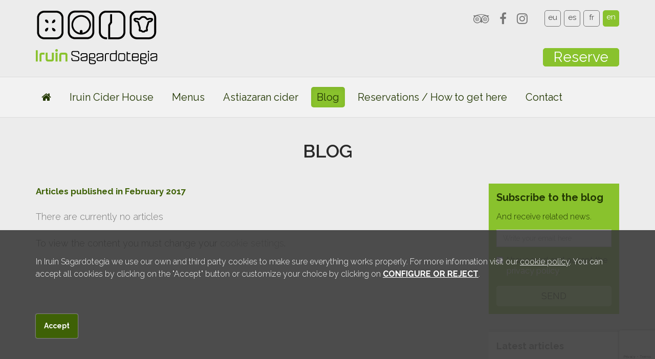

--- FILE ---
content_type: text/html
request_url: https://www.iruinsagardotegia.com/en-blog/olds/2017/2
body_size: 9086
content:
    <!DOCTYPE html>
    <!--[if lt IE 7]>      <html class="no-js lt-ie9 lt-ie8 lt-ie7" lang="en"> <![endif]-->
    <!--[if IE 7]>         <html class="no-js lt-ie9 lt-ie8" lang="en"> <![endif]-->
    <!--[if IE 8]>         <html class="no-js lt-ie9" lang="en"> <![endif]-->
    <!--[if gt IE 8]><!--> <html class="no-js" lang="en"> <!--<![endif]-->
<head>
    <meta charset="utf-8">
    <meta http-equiv="X-UA-Compatible" content="IE=edge,chrome=1">
    <meta name="viewport" content="width=device-width, initial-scale=1">
    <title>Blog | Iruin Sagardotegia</title>
                <meta content="Blog" property="og:title"/>
                    <meta content="https://www.iruinsagardotegia.com/en-blog" property="og:url"/>
                    <meta content="Iruin Sagardotegia" property="og:site_name"/>
                    <meta content="Blog" property="og:description"/>
                    <meta name="description" content="" />
        <meta name="keywords" content="" />
            <meta name="robots" content="INDEX,FOLLOW" />

    <link rel="shortcut icon" href="https://www.iruinsagardotegia.com/favicon.ico" type="image/x-icon" />

                                                                                                                                                                                                                                                                                                                                                                                                                                                                                                                                                                                                                                                                                                                                                                                                                                                                                                                                                                                                                                                                                                                                                                                                                                                                                                                                                                                                                                                                                                                                                                                                                                                                                                                                                                                                                                                                                                                                                                                                                                                                                                                                                                                                                                                                                                                                                                                                                                                                                                                                                                                                                                                                                                                        
    <link rel="alternate" hreflang="eu" href="https://www.iruinsagardotegia.com/bloga" /><link rel="alternate" hreflang="es" href="https://www.iruinsagardotegia.com/blog" /><link rel="alternate" hreflang="fr" href="https://www.iruinsagardotegia.com/fr-blog" />            <!-- RECAPTCHA 3 -->
        <script src="https://www.google.com/recaptcha/api.js?render=6LdR8PQcAAAAAFiI5LPk0NzYY521JZRu3Ht8xp6G"></script>
    
            <script src="https://www.iruinsagardotegia.com/min/f=js/jquery-1.9.1.min.js,js/modernizr-2.6.2.min.js"></script>
            <!--[if lte IE 9]>
    <script src='http://ie7-js.googlecode.com/svn/version/2.1(beta4)/IE9.js'></script>
    <script src='http://css3-mediaqueries-js.googlecode.com/svn/trunk/css3-mediaqueries.js'></script>
    <![endif]-->

            <link href="https://fonts.googleapis.com/css?family=Raleway:100,200,300,400,500,600,700" rel='stylesheet' type='text/css' media='all' />
                    <link href="https://www.iruinsagardotegia.com/min/f=css/plugins/jquery-ui/smoothness/jquery-ui.min.css,css/plugins/jquery.colorbox/colorbox.css,css/bootstrap.min.css,css/bootstrap-theme.min.css,css/font-awesome.min.css,css/bootstrap-social.css,css/main.css,temas/iruin/css/estilos.css,temas/iruin/css/cookies.css" rel='stylesheet' type='text/css' media='all' />
    

    <script>
                var gmaps_lat = "43.269143752252994";
        var gmaps_lng = " -2.035340666770935";
        var gmaps_zoom = 16;
        var gmaps_maptype = "HYBRID";
                var uaAnalitics = "UA-31497735-1";
        var titulopolitica = 'To view the content you must change your <a class=\"config-cookies\" href=\"#\">cookie settings</a>.';
    </script>
</head>

<body class="lang_en  safari  " itemscope itemtype="https://schema.org/CollectionPage">



<div id="header-bg" class="container-fluid">
        <div class="row hidden-sm hidden-md hidden-lg">
        <div id="social-langs" class="container-fluid">
            <div class="socials pull-left">
                <ul>
					                         <li><a href="https://www.tripadvisor.es/Restaurant_Review-g7730301-d4088341-Reviews-Sidreria_Iruin_Astiazaran-Zubieta_Province_of_Guipuzcoa_Basque_Country.html" target="_blank" class="" title="Facebook" data-toggle="tooltip" data-placement="bottom"><i class="fa fa-tripadvisor"></i></a></li>
                                                                <li><a href="https://www.facebook.com/P%C3%A1gina-Sidreria-Iruin-Astiazaran-Sagardotegia-1339806129448542/" target="_blank" class="" title="Facebook" data-toggle="tooltip" data-placement="bottom"><i class="fa fa-facebook"></i></a></li>
                                                                                                                            <li><a href="https://www.instagram.com/iruinsagardotegia/" target="_blank" class="" title="Instagram" data-toggle="tooltip" data-placement="bottom"><i class="fa fa-instagram"></i></a></li>
                                                                                                                    </ul>
            </div>
                            <nav id="langs" class="pull-right">
                    <ul>
                                                    <li class="eu  first "><a href="https://www.iruinsagardotegia.com/bloga" title="Euskara" data-toggle="tooltip" data-placement="bottom">eu</a></li>
                                                        <li class="es   "><a href="https://www.iruinsagardotegia.com/blog" title="Castellano" data-toggle="tooltip" data-placement="bottom">es</a></li>
                                                        <li class="fr   "><a href="https://www.iruinsagardotegia.com/fr-blog" title="Français" data-toggle="tooltip" data-placement="bottom">fr</a></li>
                                                        <li class="en selected  last"><abbr title="Current language: English" data-toggle="tooltip" data-placement="bottom">en</abbr></li>
                                                </ul>
                </nav>
                        <div class="clearfix"></div>
       </div>
    </div>
    <header class="container">
        <div id="logo" class="pull-left">
                                    <a href="https://www.iruinsagardotegia.com/home">
                            <img src="https://www.iruinsagardotegia.com/img/logo.png" alt="Iruin Sagardotegia" />
                        </a>
                                </div>
        <div class="right telefono pull-right">
                        <span class="hidden-xs pull-right">
                <div class="socials pull-left">
                   
                    <ul>
                                            <li><a href="https://www.tripadvisor.es/Restaurant_Review-g7730301-d4088341-Reviews-Sidreria_Iruin_Astiazaran-Zubieta_Province_of_Guipuzcoa_Basque_Country.html" target="_blank" title="Tripadvisor" data-toggle="tooltip" data-placement="bottom"><i class="fa fa-tripadvisor"></i></a></li>
                     
					                        <li><a href="https://www.facebook.com/P%C3%A1gina-Sidreria-Iruin-Astiazaran-Sagardotegia-1339806129448542/" target="_blank" title="Facebook" data-toggle="tooltip" data-placement="bottom"><i class="fa fa-facebook"></i></a></li>
                                                                                                                            <li><a href="https://www.instagram.com/iruinsagardotegia/" target="_blank"  title="Instagram" data-toggle="tooltip" data-placement="bottom"><i class="fa fa-instagram"></i></a></li>
                                                                                                                        </ul>
                </div>
                                <nav id="langs" class="pull-left">
                    <ul>
                                            <li class="eu  first "><a href="https://www.iruinsagardotegia.com/bloga" title="Euskara" data-toggle="tooltip" data-placement="bottom">eu</a></li>
                                            <li class="es   "><a href="https://www.iruinsagardotegia.com/blog" title="Castellano" data-toggle="tooltip" data-placement="bottom">es</a></li>
                                            <li class="fr   "><a href="https://www.iruinsagardotegia.com/fr-blog" title="Français" data-toggle="tooltip" data-placement="bottom">fr</a></li>
                                            <li class="en selected  last"><abbr title="Current language: English" data-toggle="tooltip" data-placement="bottom">en</abbr></li>
                                        </ul>
                </nav>
                            </span>
            <div class="clearfix"></div>
                        <address class="pull-right">
                <span class="btn boton_reservas"><a href="https://www.iruinsagardotegia.com/reservations-how-to-get-here">Reserve</a></span>
            </address>
        </div>
    </header>
</div>
<div id="main-nav-bg" class="container-fluid">
    <nav id="main-nav" class="navbar navbar-default container">
        <div class="navbar-header">
            <button type="button" class="navbar-toggle collapsed" data-toggle="collapse" data-target="#main-nav-menu">
                <span class="sr-only">Show/hide navigation</span>
                <span class="icon-bar"></span>
                <span class="icon-bar"></span>
                <span class="icon-bar"></span>
            </button>
            <div class="pull-left visible-xs nav-xs-text">Menu</div>
        </div>
        <div class="collapse navbar-collapse" id="main-nav-menu">
            <ul class="nav navbar-nav">
                                        <li class="">
                    <a href="https://www.iruinsagardotegia.com/home"><i class="fa fa-home"></i></a>
										 
                </li>
                            <li class="">
                    <a href="https://www.iruinsagardotegia.com/iruin-cider-house">Iruin Cider House</a>
												 <ul class="visible-xs hidden-sm ">
																		 										<li  ><a href="https://www.iruinsagardotegia.com/rural-house">Rural house</a></li>
																		 										<li  ><a href="https://www.iruinsagardotegia.com/terrace-playground">Terrace / playground</a></li>
																		 										<li  ><a href="https://www.iruinsagardotegia.com/natural-environment">Natural environment</a></li>
																		 										<li  ><a href="https://www.iruinsagardotegia.com/en-paintball">Paintball</a></li>
																		 										<li  ><a href="https://www.iruinsagardotegia.com/sustainability">Sustainability</a></li>
															</ul>
												 
                </li>
                            <li class="">
                    <a href="https://www.iruinsagardotegia.com/cider-house-menu">Menus</a>
												 <ul class="visible-xs hidden-sm ">
																		 										<li  ><a href="https://www.iruinsagardotegia.com/cider-house-menu">Cider house menu</a></li>
																		 										<li  ><a href="https://www.iruinsagardotegia.com/special">Special</a></li>
																		 										<li  ><a href="https://www.iruinsagardotegia.com/menu">Menu</a></li>
															</ul>
												 
                </li>
                            <li class="">
                    <a href="https://www.iruinsagardotegia.com/astiazaran-cider">Astiazaran cider</a>
										 
                </li>
                            <li class="active">
                    <a href="https://www.iruinsagardotegia.com/en-blog">Blog</a>
										 
                </li>
                            <li class="">
                    <a href="https://www.iruinsagardotegia.com/reservations-how-to-get-here">Reservations / How to get here</a>
												 <ul class="visible-xs hidden-sm ">
																		 										<li  ><a href="https://www.iruinsagardotegia.com/reservation-and-pet-policy">Reservation and pet policy</a></li>
															</ul>
												 
                </li>
                            <li class="">
                    <a href="https://www.iruinsagardotegia.com/en-contact">Contact</a>
										 
                </li>
                        </ul>
        </div>
    </nav>
</div>
 <div id="section-bg" class="container-fluid">
<section class="fixed-blog have-menu" itemscope itemtype="http://schema.org/Blog" >
    <div class="container">

   

        
        <h1 itemprop="name">Blog</h1>
        
   

                <div class="content-section col-xs-12 col-sm-7 col-md-8 col-lg-9">
            <div class="row">
                <script>
    function IgualarAlturaLateralesArticulos(contenedor_todo,contenedor_lateral_1,contenedor_lateral_2){

        $('#content-articles').children(contenedor_todo).children('.thumbnail').each(function(){
            var h_1 = $(this).children('.row').children(contenedor_lateral_1).innerHeight();
            var h_2 = $(this).children('.row').children(contenedor_lateral_2).innerHeight();
            var h_Final = (h_1 >= h_2) ? h_1 : h_2;

            $(this).children('.row').children(contenedor_lateral_1).innerHeight(h_Final);
            $(this).children('.row').children(contenedor_lateral_2).innerHeight(h_Final);
        })
    }

    function IgualarAlturasArticles(contenedor_todo,contenedor_lateral_1,contenedor_lateral_2){
        var h_Article = 0;
        $('#content-articles').children(contenedor_todo).children('.thumbnail').each(function(){
            if($(this).innerHeight() > h_Article){
                h_Article = $(this).innerHeight();
            }
        });

        if(h_Article > 0){
            $('#content-articles').children(contenedor_todo).children('.thumbnail').each(function(){
               $(this).innerHeight(h_Article);
            });
        }

        $('#content-articles').children(contenedor_todo).children('.thumbnail').each(function(){
            if(!$(this).parent().hasClass('img-top')) {
                var h_1 = $(this).children('.row').children(contenedor_lateral_1).innerHeight();
                var h_2 = $(this).children('.row').children(contenedor_lateral_2).innerHeight();
                var h_Final = (h_1 >= h_2) ? h_1 : h_2;

                if (h_Final < h_Article) {
                    h_Final = h_Article;
                }

                $(this).children('.row').children(contenedor_lateral_1).innerHeight(h_Final);
                $(this).children('.row').children(contenedor_lateral_2).innerHeight(h_Final);
            }
        })


    }
		$(function() {
 $.datepicker.regional['es'] = {
 closeText: 'Cerrar',
 prevText: '<Ant',
 nextText: 'Sig>',
 currentText: 'Hoy',
 monthNames: ['Enero', 'Febrero', 'Marzo', 'Abril', 'Mayo', 'Junio', 'Julio', 'Agosto', 'Septiembre', 'Octubre', 'Noviembre', 'Diciembre'],
 monthNamesShort: ['Ene','Feb','Mar','Abr', 'May','Jun','Jul','Ago','Sep', 'Oct','Nov','Dic'],
 dayNames: ['Domingo', 'Lunes', 'Martes', 'Miércoles', 'Jueves', 'Viernes', 'Sábado'],
 dayNamesShort: ['Dom','Lun','Mar','Mié','Juv','Vie','Sáb'],
 dayNamesMin: ['Do','Lu','Ma','Mi','Ju','Vi','Sá'],
 weekHeader: 'Sm',
 dateFormat: 'dd/mm/yy',
 firstDay: 1,
 isRTL: false,
 showMonthAfterYear: false,
 yearSuffix: ''
 };
 $.datepicker.regional['fr'] = {
 closeText: 'fermer',
 prevText: '<précédent',
 nextText: 'suivante>',
 currentText: "aujourd'hui",
 monthNames: ['Janvier', 'Février', 'Mars', 'Avril', 'Mai', 'Juin', 'Juillet', 'Août', 'Septembre', 'Octobre', 'Novembre', 'Décembre'],
 monthNamesShort: ['Jan','Feb','Mar','Apr', 'May','Jun','Jul','Aug','Sep', 'Oct','Nov','Dec'],
 dayNames: ['Dimache','Lundy', 'Mardi', 'Mercredi', 'Jeudi', 'Vendredi', 'Samedi'],
 dayNamesShort: ['Dim','Lun','Mar','Mer','Jeu','Ven','Sam'],
 dayNamesMin: ['Di','Lu','Ma','Me','Je','Ve','Sa'],
 weekHeader: 'Sm',
 dateFormat: 'dd/mm/yy',
 firstDay: 1,
 isRTL: false,
 showMonthAfterYear: false,
 yearSuffix: ''
 };
 
 $.datepicker.regional['eu'] = {
 closeText: 'Egina',
 prevText: '<Aur',
 nextText: 'Hur>',
 currentText: 'Gaur',
 monthNames: ['Urtarrila','Otsaila','Martxoa','Apirila','Maiatza','Ekaina',
 'Uztaila','Abuztua','Iraila','Urria','Azaroa','Abendua'],
 monthNamesShort: ['Urt','Ots','Mar','Api','Mai','Eka',
 'Uzt','Abu','Ira','Urr','Aza','Abe'],
 dayNames: ['Igandea','Astelehena','Asteartea','Asteazkena','Osteguna','Ostirala','Larunbata'],
 dayNamesShort: ['Iga','Ast','Ast','Ast','Ost','Ost','Lar'],
 dayNamesMin: ['Ig','As','As','As','Os','Os','La'],
 dateFormat: 'yy/mm/dd', firstDay: 1,
 isRTL: false};
 
   $( "#datepicker" ).datepicker({
      showOn: "both", 
      buttonText: "<i class='fa fa-calendar'></i>",
	  minDate: 0, maxDate: "+1M +365D"
    });
  });


    $(document).ready(function(){
                $('a[rel="gallery"]').colorbox({
            maxWidth:'95%',
            maxHeight:'95%'
        });

                setTimeout(IgualarAlturaLateralesArticulos('article.img-right.cols-1','.img','.text'),500);
        setTimeout(IgualarAlturaLateralesArticulos('article.img-left.cols-1','.img','.text'),500);
        setTimeout(IgualarAlturaLateralesArticulos('article.img-right.cols-1','.video','.text'),500);
        setTimeout(IgualarAlturaLateralesArticulos('article.img-left.cols-1','.video','.text'),500);

                setTimeout(IgualarAlturasArticles('article.cols-2','.img','.text'),500);
        setTimeout(IgualarAlturasArticles('article.cols-3','.img','.text'),500);
        setTimeout(IgualarAlturasArticles('article.cols-4','.img','.text'),500);
    })
</script><p class="complementary">Articles published in <strong>February 2017</strong></p>
<div class="clearfix"></div>
<span itemprop="text"></span><div class="clearfix"></div>
    <p class="text-muted">There are currently no articles</p>
	<div id="social-share" class="row"><div id="addthis" class="col-xs-12 col-sm-10 col-md-11"><!-- AddThis Button BEGIN --><div class="addthis_toolbox addthis_default_style addthis_32x32_style"><a class="addthis_button_facebook"></a> <a class="addthis_button_twitter"></a> <a class="addthis_button_google_plusone_share"></a> <a class="addthis_button_linkedin"></a> <a class="addthis_button_email"></a><a class="addthis_button_compact"></a><a class="addthis_counter addthis_bubble_style"></a></div><script class="cookieterceros" type="text/javascript" src="" srccookie="https://s7.addthis.com/js/250/addthis_widget.js#pubid=xa-4fe9663a749dd43b#async=1"></script><!-- AddThis Button END --></div></div><div class="clearfix"></div>
<div class="clearfix"></div>            </div>
        </div>

        <aside id="aside-blog" class="col-lg-3 col-md-4 col-sm-5 col-xs-12">
    <script>
    $(document).ready(function(){
        $('#blog-subscription a#politica').on('click',function(e){
            e.preventDefault();
            title = 'Privacy policy';
            html = '<p>In compliance with the provisions of Law 15/1999, of December 13, of Protection of Personal Data, Iruin Sagardotegia ensures security and confidentiality of the data here.</p>'+
            '<p>Thereby, is committed to fulfilling its obligation of secrecy of personal data and its duty to protect them and take all necessary measures to prevent alteration, loss, or unauthorized use. Therefore, it will not be disclosed to third parties.</p>'+
            '<p>You have the right of access, rectification, cancellation and opposition to the processing of data, which may be exercised by sending a request to Iruin Sagardotegia indicating the reference \"Data Protection\".</p>';
            clase = 'info';
            buttons = {
                'Accept' : {
                    'clase'  : 'info',
                    'accion' : 'close'
                }
            }

            launch_modal_alert(title,html,clase,buttons);
        })

            })
</script>
<div id="blog-subscription" class="block col-xs-12">
        <h2>Subscribe to the blog</h2>
    <p>And receive related news.</p>
    <form id="form-blog-subscription" method="post" action="/en-blog/olds/2017/2" class="form-horizontal"
         data-recaptcha="subscription" data-sitekey="6LdR8PQcAAAAAFiI5LPk0NzYY521JZRu3Ht8xp6G" >
        <input type="hidden" id="form_subscription_block" name="form_subscription_block" value="1" />
        <div class="form-group">
            <label class="sr-only" for="form_mail">E-mail</label>
            <div class="col-xs-12">
                <input type="email" name="form[mail]" id="form_mail" value="" required="required" placeholder="Write your email here" class="form-control" />
            </div>
        </div>

        <div class="form-group">
            <div class="col-xs-12">
                <div class="checkbox">
                    <label for="form_aceptar">
                        <input type="checkbox" id="form_aceptar" name="form[aceptar]" value="1" required="required" />
                        I have read and accept the <a target="_blank"  href="https://www.iruinsagardotegia.com/privacy-policy-and-cookies">privacy policy</a>.                    </label>
                </div>
            </div>
        </div>
        <button type="submit" class="btn btn-default col-xs-12">Send</button>
    </form>
</div>    <div id="lasts-posts" class="block col-xs-12">
    <h2>Latest articles</h2>
    <ul>
                <li class="first ">
            <div class="info">
                <span class="data pull-left">2023/06/14</span>
                            </div>
            <div class="clearfix"></div>
            <a href="https://www.iruinsagardotegia.com/the-soul-of-our-cider-house-our-mistress">The soul of our cider house, our mistress!</a>
        </li>
            <li class=" ">
            <div class="info">
                <span class="data pull-left">2023/03/19</span>
                            </div>
            <div class="clearfix"></div>
            <a href="https://www.iruinsagardotegia.com/happy-birthday-to-the-best-aita">HAPPY BIRTHDAY TO THE BEST AITA</a>
        </li>
            <li class=" ">
            <div class="info">
                <span class="data pull-left">2023/02/15</span>
                            </div>
            <div class="clearfix"></div>
            <a href="https://www.iruinsagardotegia.com/the-life-is-a-carnival">THE LIFE IS A CARNIVAL</a>
        </li>
            <li class=" ">
            <div class="info">
                <span class="data pull-left">2023/02/14</span>
                            </div>
            <div class="clearfix"></div>
            <a href="https://www.iruinsagardotegia.com/valentines-day-or-bachelors-day">VALENTINE'S DAY OR BACHELOR'S DAY?</a>
        </li>
            <li class=" last">
            <div class="info">
                <span class="data pull-left">2023/02/07</span>
                            </div>
            <div class="clearfix"></div>
            <a href="https://www.iruinsagardotegia.com/astiazaran-cider-in-basquisite">ASTIAZARAN CIDER, IN BASQUISITE</a>
        </li>
        </ul>
</div>    <div id="lasts-comments" class="block col-xs-12">
    <h2>Latest comments</h2>
    <ul>
                            <li class="first ">
                <div class="info">
                    Iruin Sagardotegia, on 2020/08/04 at 19:27, commented...:                </div>
                <p>Buenas José!
El pedido mínimo es de 24 botellas a 1,84€ cada una. Pa... <em>(in: <a href="https://www.iruinsagardotegia.com/the-summer-menu-is-back#comments">The summer menu is back</a>)</em></p>
            </li>
                        <li class=" last">
                <div class="info">
                    José Miguel Jiménez Palacios, on 2020/07/13 at 14:15, commented...:                </div>
                <p>Puede comprarse su sidra on line? Agradecido de antemanos. <em>(in: <a href="https://www.iruinsagardotegia.com/the-summer-menu-is-back#comments">The summer menu is back</a>)</em></p>
            </li>
                </ul>
</div>    <script>
    $(document).ready(function(){
                $('#posts-history li.no-data a').on('click',function(e){
            e.preventDefault();
        })

                $('#posts-history li.year > a').on('click',function(e){
            e.preventDefault();
            $(this).parent().toggleClass('active');
            if($(this).children('i.glyphicon').hasClass('glyphicon-triangle-right')){
                $(this).children('i.glyphicon').removeClass('glyphicon-triangle-right').addClass('glyphicon-triangle-bottom');
            }else{
                $(this).children('i.glyphicon').removeClass('glyphicon-triangle-bottom').addClass('glyphicon-triangle-right');
            }

            if($(this).parent().children('ul').hasClass('hide')){
                $(this).parent().children('ul').css({display:'none'}).removeClass('hide').slideToggle();
            }else{
                $(this).parent().children('ul').slideToggle(function(){
                    $(this).parent().children('ul').addClass('hide');
                })
            }

        })
    })
</script>
<div id="posts-history" class="block col-xs-12">
    <h2>List of previous entries</h2>
    <ul class="row">
                <li class="year col-xs-12 active first ">
            <a href="#"><i class="glyphicon glyphicon-triangle-bottom"></i>2023</a>
            <ul class="">
                            <li class="col-xs-6 text-center first ">
                    <a href="https://www.iruinsagardotegia.com/en-blog/olds/2023/1">JAN (1)</a>
                </li>
                            <li class="col-xs-6 text-center last ">
                    <a href="https://www.iruinsagardotegia.com/en-blog/olds/2023/2">FEB (3)</a>
                </li>
                            <li class="col-xs-6 text-center first ">
                    <a href="https://www.iruinsagardotegia.com/en-blog/olds/2023/3">MAR (1)</a>
                </li>
                            <li class="col-xs-6 text-center last no-data">
                    <a href="https://www.iruinsagardotegia.com/en-blog/olds/2023/4">APR</a>
                </li>
                            <li class="col-xs-6 text-center first no-data">
                    <a href="https://www.iruinsagardotegia.com/en-blog/olds/2023/5">MAY</a>
                </li>
                            <li class="col-xs-6 text-center last ">
                    <a href="https://www.iruinsagardotegia.com/en-blog/olds/2023/6">JUN (1)</a>
                </li>
                            <li class="col-xs-6 text-center first no-data">
                    <a href="https://www.iruinsagardotegia.com/en-blog/olds/2023/7">JUL</a>
                </li>
                            <li class="col-xs-6 text-center last no-data">
                    <a href="https://www.iruinsagardotegia.com/en-blog/olds/2023/8">AUG</a>
                </li>
                            <li class="col-xs-6 text-center first no-data">
                    <a href="https://www.iruinsagardotegia.com/en-blog/olds/2023/9">SEP</a>
                </li>
                            <li class="col-xs-6 text-center last no-data">
                    <a href="https://www.iruinsagardotegia.com/en-blog/olds/2023/10">OCT</a>
                </li>
                            <li class="col-xs-6 text-center first no-data">
                    <a href="https://www.iruinsagardotegia.com/en-blog/olds/2023/11">NOV</a>
                </li>
                            <li class="col-xs-6 text-center last no-data">
                    <a href="https://www.iruinsagardotegia.com/en-blog/olds/2023/12">DEC</a>
                </li>
                        </ul>
        </li>
            <li class="year col-xs-12   ">
            <a href="#"><i class="glyphicon glyphicon-triangle-right"></i>2022</a>
            <ul class="hide">
                            <li class="col-xs-6 text-center first ">
                    <a href="https://www.iruinsagardotegia.com/en-blog/olds/2022/1">JAN (1)</a>
                </li>
                            <li class="col-xs-6 text-center last ">
                    <a href="https://www.iruinsagardotegia.com/en-blog/olds/2022/2">FEB (1)</a>
                </li>
                            <li class="col-xs-6 text-center first ">
                    <a href="https://www.iruinsagardotegia.com/en-blog/olds/2022/3">MAR (1)</a>
                </li>
                            <li class="col-xs-6 text-center last ">
                    <a href="https://www.iruinsagardotegia.com/en-blog/olds/2022/4">APR (1)</a>
                </li>
                            <li class="col-xs-6 text-center first ">
                    <a href="https://www.iruinsagardotegia.com/en-blog/olds/2022/5">MAY (1)</a>
                </li>
                            <li class="col-xs-6 text-center last ">
                    <a href="https://www.iruinsagardotegia.com/en-blog/olds/2022/6">JUN (1)</a>
                </li>
                            <li class="col-xs-6 text-center first ">
                    <a href="https://www.iruinsagardotegia.com/en-blog/olds/2022/7">JUL (1)</a>
                </li>
                            <li class="col-xs-6 text-center last ">
                    <a href="https://www.iruinsagardotegia.com/en-blog/olds/2022/8">AUG (1)</a>
                </li>
                            <li class="col-xs-6 text-center first no-data">
                    <a href="https://www.iruinsagardotegia.com/en-blog/olds/2022/9">SEP</a>
                </li>
                            <li class="col-xs-6 text-center last ">
                    <a href="https://www.iruinsagardotegia.com/en-blog/olds/2022/10">OCT (1)</a>
                </li>
                            <li class="col-xs-6 text-center first ">
                    <a href="https://www.iruinsagardotegia.com/en-blog/olds/2022/11">NOV (1)</a>
                </li>
                            <li class="col-xs-6 text-center last ">
                    <a href="https://www.iruinsagardotegia.com/en-blog/olds/2022/12">DEC (1)</a>
                </li>
                        </ul>
        </li>
            <li class="year col-xs-12   ">
            <a href="#"><i class="glyphicon glyphicon-triangle-right"></i>2021</a>
            <ul class="hide">
                            <li class="col-xs-6 text-center first ">
                    <a href="https://www.iruinsagardotegia.com/en-blog/olds/2021/1">JAN (3)</a>
                </li>
                            <li class="col-xs-6 text-center last no-data">
                    <a href="https://www.iruinsagardotegia.com/en-blog/olds/2021/2">FEB</a>
                </li>
                            <li class="col-xs-6 text-center first ">
                    <a href="https://www.iruinsagardotegia.com/en-blog/olds/2021/3">MAR (1)</a>
                </li>
                            <li class="col-xs-6 text-center last ">
                    <a href="https://www.iruinsagardotegia.com/en-blog/olds/2021/4">APR (1)</a>
                </li>
                            <li class="col-xs-6 text-center first ">
                    <a href="https://www.iruinsagardotegia.com/en-blog/olds/2021/5">MAY (1)</a>
                </li>
                            <li class="col-xs-6 text-center last ">
                    <a href="https://www.iruinsagardotegia.com/en-blog/olds/2021/6">JUN (1)</a>
                </li>
                            <li class="col-xs-6 text-center first ">
                    <a href="https://www.iruinsagardotegia.com/en-blog/olds/2021/7">JUL (1)</a>
                </li>
                            <li class="col-xs-6 text-center last ">
                    <a href="https://www.iruinsagardotegia.com/en-blog/olds/2021/8">AUG (1)</a>
                </li>
                            <li class="col-xs-6 text-center first ">
                    <a href="https://www.iruinsagardotegia.com/en-blog/olds/2021/9">SEP (1)</a>
                </li>
                            <li class="col-xs-6 text-center last ">
                    <a href="https://www.iruinsagardotegia.com/en-blog/olds/2021/10">OCT (1)</a>
                </li>
                            <li class="col-xs-6 text-center first no-data">
                    <a href="https://www.iruinsagardotegia.com/en-blog/olds/2021/11">NOV</a>
                </li>
                            <li class="col-xs-6 text-center last ">
                    <a href="https://www.iruinsagardotegia.com/en-blog/olds/2021/12">DEC (1)</a>
                </li>
                        </ul>
        </li>
            <li class="year col-xs-12   ">
            <a href="#"><i class="glyphicon glyphicon-triangle-right"></i>2020</a>
            <ul class="hide">
                            <li class="col-xs-6 text-center first ">
                    <a href="https://www.iruinsagardotegia.com/en-blog/olds/2020/1">JAN (1)</a>
                </li>
                            <li class="col-xs-6 text-center last ">
                    <a href="https://www.iruinsagardotegia.com/en-blog/olds/2020/2">FEB (1)</a>
                </li>
                            <li class="col-xs-6 text-center first ">
                    <a href="https://www.iruinsagardotegia.com/en-blog/olds/2020/3">MAR (1)</a>
                </li>
                            <li class="col-xs-6 text-center last ">
                    <a href="https://www.iruinsagardotegia.com/en-blog/olds/2020/4">APR (1)</a>
                </li>
                            <li class="col-xs-6 text-center first ">
                    <a href="https://www.iruinsagardotegia.com/en-blog/olds/2020/5">MAY (1)</a>
                </li>
                            <li class="col-xs-6 text-center last ">
                    <a href="https://www.iruinsagardotegia.com/en-blog/olds/2020/6">JUN (2)</a>
                </li>
                            <li class="col-xs-6 text-center first no-data">
                    <a href="https://www.iruinsagardotegia.com/en-blog/olds/2020/7">JUL</a>
                </li>
                            <li class="col-xs-6 text-center last ">
                    <a href="https://www.iruinsagardotegia.com/en-blog/olds/2020/8">AUG (1)</a>
                </li>
                            <li class="col-xs-6 text-center first ">
                    <a href="https://www.iruinsagardotegia.com/en-blog/olds/2020/9">SEP (1)</a>
                </li>
                            <li class="col-xs-6 text-center last ">
                    <a href="https://www.iruinsagardotegia.com/en-blog/olds/2020/10">OCT (1)</a>
                </li>
                            <li class="col-xs-6 text-center first ">
                    <a href="https://www.iruinsagardotegia.com/en-blog/olds/2020/11">NOV (1)</a>
                </li>
                            <li class="col-xs-6 text-center last ">
                    <a href="https://www.iruinsagardotegia.com/en-blog/olds/2020/12">DEC (1)</a>
                </li>
                        </ul>
        </li>
            <li class="year col-xs-12   ">
            <a href="#"><i class="glyphicon glyphicon-triangle-right"></i>2019</a>
            <ul class="hide">
                            <li class="col-xs-6 text-center first ">
                    <a href="https://www.iruinsagardotegia.com/en-blog/olds/2019/1">JAN (1)</a>
                </li>
                            <li class="col-xs-6 text-center last ">
                    <a href="https://www.iruinsagardotegia.com/en-blog/olds/2019/2">FEB (1)</a>
                </li>
                            <li class="col-xs-6 text-center first ">
                    <a href="https://www.iruinsagardotegia.com/en-blog/olds/2019/3">MAR (1)</a>
                </li>
                            <li class="col-xs-6 text-center last ">
                    <a href="https://www.iruinsagardotegia.com/en-blog/olds/2019/4">APR (1)</a>
                </li>
                            <li class="col-xs-6 text-center first ">
                    <a href="https://www.iruinsagardotegia.com/en-blog/olds/2019/5">MAY (1)</a>
                </li>
                            <li class="col-xs-6 text-center last ">
                    <a href="https://www.iruinsagardotegia.com/en-blog/olds/2019/6">JUN (1)</a>
                </li>
                            <li class="col-xs-6 text-center first ">
                    <a href="https://www.iruinsagardotegia.com/en-blog/olds/2019/7">JUL (1)</a>
                </li>
                            <li class="col-xs-6 text-center last ">
                    <a href="https://www.iruinsagardotegia.com/en-blog/olds/2019/8">AUG (1)</a>
                </li>
                            <li class="col-xs-6 text-center first ">
                    <a href="https://www.iruinsagardotegia.com/en-blog/olds/2019/9">SEP (1)</a>
                </li>
                            <li class="col-xs-6 text-center last ">
                    <a href="https://www.iruinsagardotegia.com/en-blog/olds/2019/10">OCT (1)</a>
                </li>
                            <li class="col-xs-6 text-center first ">
                    <a href="https://www.iruinsagardotegia.com/en-blog/olds/2019/11">NOV (1)</a>
                </li>
                            <li class="col-xs-6 text-center last ">
                    <a href="https://www.iruinsagardotegia.com/en-blog/olds/2019/12">DEC (1)</a>
                </li>
                        </ul>
        </li>
            <li class="year col-xs-12   ">
            <a href="#"><i class="glyphicon glyphicon-triangle-right"></i>2018</a>
            <ul class="hide">
                            <li class="col-xs-6 text-center first ">
                    <a href="https://www.iruinsagardotegia.com/en-blog/olds/2018/1">JAN (1)</a>
                </li>
                            <li class="col-xs-6 text-center last no-data">
                    <a href="https://www.iruinsagardotegia.com/en-blog/olds/2018/2">FEB</a>
                </li>
                            <li class="col-xs-6 text-center first ">
                    <a href="https://www.iruinsagardotegia.com/en-blog/olds/2018/3">MAR (1)</a>
                </li>
                            <li class="col-xs-6 text-center last ">
                    <a href="https://www.iruinsagardotegia.com/en-blog/olds/2018/4">APR (1)</a>
                </li>
                            <li class="col-xs-6 text-center first ">
                    <a href="https://www.iruinsagardotegia.com/en-blog/olds/2018/5">MAY (1)</a>
                </li>
                            <li class="col-xs-6 text-center last ">
                    <a href="https://www.iruinsagardotegia.com/en-blog/olds/2018/6">JUN (1)</a>
                </li>
                            <li class="col-xs-6 text-center first ">
                    <a href="https://www.iruinsagardotegia.com/en-blog/olds/2018/7">JUL (1)</a>
                </li>
                            <li class="col-xs-6 text-center last no-data">
                    <a href="https://www.iruinsagardotegia.com/en-blog/olds/2018/8">AUG</a>
                </li>
                            <li class="col-xs-6 text-center first ">
                    <a href="https://www.iruinsagardotegia.com/en-blog/olds/2018/9">SEP (2)</a>
                </li>
                            <li class="col-xs-6 text-center last ">
                    <a href="https://www.iruinsagardotegia.com/en-blog/olds/2018/10">OCT (1)</a>
                </li>
                            <li class="col-xs-6 text-center first ">
                    <a href="https://www.iruinsagardotegia.com/en-blog/olds/2018/11">NOV (1)</a>
                </li>
                            <li class="col-xs-6 text-center last ">
                    <a href="https://www.iruinsagardotegia.com/en-blog/olds/2018/12">DEC (1)</a>
                </li>
                        </ul>
        </li>
            <li class="year col-xs-12   last">
            <a href="#"><i class="glyphicon glyphicon-triangle-right"></i>2017</a>
            <ul class="hide">
                            <li class="col-xs-6 text-center first no-data">
                    <a href="https://www.iruinsagardotegia.com/en-blog/olds/2017/1">JAN</a>
                </li>
                            <li class="col-xs-6 text-center last no-data">
                    <a href="https://www.iruinsagardotegia.com/en-blog/olds/2017/2">FEB</a>
                </li>
                            <li class="col-xs-6 text-center first no-data">
                    <a href="https://www.iruinsagardotegia.com/en-blog/olds/2017/3">MAR</a>
                </li>
                            <li class="col-xs-6 text-center last ">
                    <a href="https://www.iruinsagardotegia.com/en-blog/olds/2017/4">APR (1)</a>
                </li>
                            <li class="col-xs-6 text-center first no-data">
                    <a href="https://www.iruinsagardotegia.com/en-blog/olds/2017/5">MAY</a>
                </li>
                            <li class="col-xs-6 text-center last ">
                    <a href="https://www.iruinsagardotegia.com/en-blog/olds/2017/6">JUN (1)</a>
                </li>
                            <li class="col-xs-6 text-center first ">
                    <a href="https://www.iruinsagardotegia.com/en-blog/olds/2017/7">JUL (1)</a>
                </li>
                            <li class="col-xs-6 text-center last ">
                    <a href="https://www.iruinsagardotegia.com/en-blog/olds/2017/8">AUG (1)</a>
                </li>
                            <li class="col-xs-6 text-center first ">
                    <a href="https://www.iruinsagardotegia.com/en-blog/olds/2017/9">SEP (1)</a>
                </li>
                            <li class="col-xs-6 text-center last ">
                    <a href="https://www.iruinsagardotegia.com/en-blog/olds/2017/10">OCT (1)</a>
                </li>
                            <li class="col-xs-6 text-center first ">
                    <a href="https://www.iruinsagardotegia.com/en-blog/olds/2017/11">NOV (1)</a>
                </li>
                            <li class="col-xs-6 text-center last no-data">
                    <a href="https://www.iruinsagardotegia.com/en-blog/olds/2017/12">DEC</a>
                </li>
                        </ul>
        </li>
        </ul>
</div>    <script>
    $(document).ready(function(){
        $('select#blog-category').on('change',function(){
            if($(this).val() != ''){
                window.location.href = $(this).val();
            }
        })
    })
</script>
<div id="blog-categories" class="block col-xs-12">
    <h2>Categories</h2>
    <div class="form-horizontal">
        <div class="form-group">
            <div class="col-xs-12">
                <label class="sr-only">Category</label>
                <p class="help-block">Select a category</p>
                <select id="blog-category" name="blog-category" class="form-control">
                    <option value="https://www.iruinsagardotegia.com/en-blog" selected="selected">All Categories</option>
                                    <option value="https://www.iruinsagardotegia.com/en-blog/blog-astiazaran-cider">Astiazaran cider</option>
                                    <option value="https://www.iruinsagardotegia.com/en-blog/en-barrika-basque">Barrika Basque</option>
                                    <option value="https://www.iruinsagardotegia.com/en-blog/en-gure-kasa">Gure Kasa</option>
                                    <option value="https://www.iruinsagardotegia.com/en-blog/blog-iruin-cider-house">Iruin Cider House</option>
                                    <option value="https://www.iruinsagardotegia.com/en-blog/en-sagardo-eguna">Sagardo Eguna</option>
                                    <option value="https://www.iruinsagardotegia.com/en-blog/en-sagardohop">SagardoHop</option>
                                </select>
            </div>
        </div>
    </div>
</div></aside>
    </div>
    </section>
<div class="clear_both"></div> </div>
<div id="footer-bg" class="container-fluid">
    <footer class="row">
            <script>
            $(document).ready(function(){
                $('a#politica_footer').on('click',function(e){
                    e.preventDefault();
                    title = 'Privacy policy';
                    html = '<p>In compliance with the provisions of Law 15/1999, of December 13, of Protection of Personal Data, Iruin Sagardotegia ensures security and confidentiality of the data here.</p>'+
                    '<p>Thereby, is committed to fulfilling its obligation of secrecy of personal data and its duty to protect them and take all necessary measures to prevent alteration, loss, or unauthorized use. Therefore, it will not be disclosed to third parties.</p>'+
                    '<p>You have the right of access, rectification, cancellation and opposition to the processing of data, which may be exercised by sending a request to Iruin Sagardotegia indicating the reference \"Data Protection\".</p>';
                    clase = 'info';
                    buttons = {
                        'Accept' : {
                            'clase'  : 'info',
                            'accion' : 'close'
                        }
                    }

                    launch_modal_alert(title,html,clase,buttons);
                })

                            })
        </script>
        <div id="footer-subscription-bg" class="container-fluid">
            <div id="footer-subscription" class="container">
                <div class="row">
                    <div class="col-xs-12 col-sm-5  footer-col">
                        <h3>Subscribe to our blog</h3>
                        <p>And receive all news related to Iruin Sagardotegia</p>
                    </div>

                    <form id="footer-form-subscription" class="col-xs-12 col-sm-7" method="post" action="/en-blog/olds/2017/2"
                             data-recaptcha="subscription" data-sitekey="6LdR8PQcAAAAAFiI5LPk0NzYY521JZRu3Ht8xp6G" >
                        <div class="col-xs-9 col-sm-10 footer-col">
                            <input type="hidden" id="form_subscription_send" name="form_subscription_send" value="1" />
                            <div class="form-group">
                                <label for="form_subscription_mail" class="sr-only">E-mail</label>
                                <input type="email" class="form-control" id="form_subscription_mail" name="form_subscription[email]" placeholder="Write your email here" value="" required="required" />
                            </div>
                            <div class="form-group ">
                                                                <div class="checkbox">
                                    <label for="form_subscription_aceptar">
                                        <input type="checkbox" name="form_subscription[aceptar]" id="form_subscription_aceptar"
                                               value="1"                                               required="required" /> I have read and accept the <a target="_blank"  href="https://www.iruinsagardotegia.com/privacy-policy-and-cookies">privacy policy</a>.                                    </label>
                                </div>
                                                            </div>
                        </div>
                        <div class="col-xs-2 col-sm-2  footer-col">
                            <div class="captcha-group ">
                                <button type="submit" class="btn btn-default pull-right">Send</button>
                            </div>
                        </div>

                    </form>

                </div>
            </div>
        </div>
            <div id="footer-data" class="container text-center">
                <ul class="list-inline">
                    <li class="empresa"><strong>Iruin Sagardotegia</strong></li>
                                        <li><i class="fa fa-map-marker"></i> 20160 Zubieta (Gipuzkoa)</li>
                                                            <li class="phone"><i class="glyphicon glyphicon-earphone"></i> (+34) <strong>943 361 229</strong></li>
                                                                                <li><i class="fa fa-envelope-o" aria-hidden="true"></i> <a href="mailto:info@iruinsagardotegia.com">info@iruinsagardotegia.com</a></li>
                                        <li><i class="fa fa-gavel"></i> <a href="https://www.iruinsagardotegia.com/legal-advice">Legal advice</a></li>
                    <li><i class="fa fa-university"></i> <a href="https://www.iruinsagardotegia.com/privacy-policy-and-cookies">Privacy Policy and Cookies</a></li>

                </ul>
				<ul class="list-inline agencia-list">
					<li class="prismacm">Agency: <a href="http://www.prismacm.com" target="_blank">prisma<span>cm</span></a></li>
				</ul>
        </div>
    </footer>
</div>
    <div id="cookies_msg">
        <div class="container">
            <div class="content">
                <div class="texto">
                    <p>In Iruin Sagardotegia we use our own and third party cookies to make sure everything works properly. For more information visit our <a href="https://www.iruinsagardotegia.com/privacy-policy-and-cookies">cookie policy</a>.                        You can accept all cookies by clicking on the "Accept" button or customize your choice by clicking on <a href="#" class=" " id="configurar-cookies"><strong>CONFIGURE OR REJECT</strong></a>.</p>
                </div>

            </div>
            <div class="botonera-fake"></div>
            <div class="botonera">
                <a href="#" class="float_left btn accept-all">Accept</a>
            </div>
        </div>

    </div>
<div id="cookies-pop-up" class="" style="display: none">
    <div class="container">
        <span class="close">X</span>
        <div class="col-12">
            <h2>Cookie settings</h2>
            <p>When you visit a website, it may obtain or save information from your browsing through the use of cookies, 
and that information is used primarily to make the website function as expected. The information is usually saved anonymously, 
but it may be saved to provide you with a more personalised web experience. In order for you to be properly informed about how and what we use cookies for, 
we provide a list of each of the categories of cookies we use at www.iruinsagardotegia.com so that you can learn more about each category and change your settings. 
Blocking some types of cookies may affect your experience on our website.</p>
            <a href="#" class="btn  accept-all" ">Accept all cookies</a>
            <div class="bloque-tipo-cookies">
                <h3>Manage the preferences</h3>

                <div class="min-bloque">

                    <div class="pull-left textos col-12">
                        <span  class="activa-siempre ">Always active</span>

                        <h4>Technical cookies</h4>
                        <p>Technical or necessary cookies are essential for our website to function correctly and include basic functionalities such as identifying the 
        session or giving registered users access to restricted areas. For these reasons technical cookies cannot be deactivated.</p>
                    </div>

                </div>
                <div class="min-bloque configurable">
                    <div class="pull-right btn-swich">
                        <div class="switch-button">
                            <!-- Checkbox -->
                            <input type="checkbox"  name="switch-button" id="cookieStatistics" class="switch-button__checkbox">
                            <!-- Botón -->
                            <label for="cookieStatistics" class="switch-button__label"></label>
                        </div>
                    </div>
                    <div class="pull-left textos">
                        <h4>Statistical cookies</h4>
                        <p>We use statistical cookies to see how you interact with the website, gathering anonymous information during the time you are browsing. 
            The purpose of collecting this information is to make improvements to the website based on the analysis of aggregate data.</p>
                    </div>

                </div>
                <div class="min-bloque configurable">
                    <div class="pull-right btn-swich">
                        <div class="switch-button">
                            <!-- Checkbox -->
                            <input type="checkbox"   name="switch-button" id="cookieThirdparties" class="switch-button__checkbox">
                            <!-- Botón -->
                            <label for="cookieThirdparties" class="switch-button__label"></label>
                        </div>
                    </div>
                    <div class="pull-left textos">
                        <h4>Third party cookies</h4>
                        <p>Third-party cookies are used to analyse your behaviour while visiting the website and to allow other providers to offer personalised and relevant advertising based on your browsing profile. If this option is deactivated, services such as YouTube, Facebook, Addthis and Google Maps will no longer work. Once you have accepted third-party cookies, you can only delete them by accessing your browser settings.</p>
                    </div>

                </div>
            </div>
            <div class="clear_both"></div>
            <a href="#" id="confirma-seleccion" class="btn">Confirm my preferences</a>
        </div>
    </div>

</div>
<script>

    $(document).ready(function(){
        check_ga();
                desactivarEstadisticas();
                        desactivarTerceros();
            })
</script>
    <script src="https://www.iruinsagardotegia.com/min/f=js/jquery-ui-1.10.2.min.js,js/plugins/jquery.colorbox/jquery.colorbox-min.js,js/plugins/jquery.colorbox/i18n/jquery.colorbox-en.js,js/plugins/jquery.ellipsis.js,js/functions/main.js,js/functions/plugin-config.js,js/functions/plugin-starters.js,js/_all.js,js/bootstrap.min.js,js/_public.js,js/_init_public.js,js/plugins/jquery.easing.1.3.js,js/cookies.js"></script>
</body>
</html>

--- FILE ---
content_type: text/html; charset=utf-8
request_url: https://www.google.com/recaptcha/api2/anchor?ar=1&k=6LdR8PQcAAAAAFiI5LPk0NzYY521JZRu3Ht8xp6G&co=aHR0cHM6Ly93d3cuaXJ1aW5zYWdhcmRvdGVnaWEuY29tOjQ0Mw..&hl=en&v=PoyoqOPhxBO7pBk68S4YbpHZ&size=invisible&anchor-ms=20000&execute-ms=30000&cb=3tpsylybsxir
body_size: 48567
content:
<!DOCTYPE HTML><html dir="ltr" lang="en"><head><meta http-equiv="Content-Type" content="text/html; charset=UTF-8">
<meta http-equiv="X-UA-Compatible" content="IE=edge">
<title>reCAPTCHA</title>
<style type="text/css">
/* cyrillic-ext */
@font-face {
  font-family: 'Roboto';
  font-style: normal;
  font-weight: 400;
  font-stretch: 100%;
  src: url(//fonts.gstatic.com/s/roboto/v48/KFO7CnqEu92Fr1ME7kSn66aGLdTylUAMa3GUBHMdazTgWw.woff2) format('woff2');
  unicode-range: U+0460-052F, U+1C80-1C8A, U+20B4, U+2DE0-2DFF, U+A640-A69F, U+FE2E-FE2F;
}
/* cyrillic */
@font-face {
  font-family: 'Roboto';
  font-style: normal;
  font-weight: 400;
  font-stretch: 100%;
  src: url(//fonts.gstatic.com/s/roboto/v48/KFO7CnqEu92Fr1ME7kSn66aGLdTylUAMa3iUBHMdazTgWw.woff2) format('woff2');
  unicode-range: U+0301, U+0400-045F, U+0490-0491, U+04B0-04B1, U+2116;
}
/* greek-ext */
@font-face {
  font-family: 'Roboto';
  font-style: normal;
  font-weight: 400;
  font-stretch: 100%;
  src: url(//fonts.gstatic.com/s/roboto/v48/KFO7CnqEu92Fr1ME7kSn66aGLdTylUAMa3CUBHMdazTgWw.woff2) format('woff2');
  unicode-range: U+1F00-1FFF;
}
/* greek */
@font-face {
  font-family: 'Roboto';
  font-style: normal;
  font-weight: 400;
  font-stretch: 100%;
  src: url(//fonts.gstatic.com/s/roboto/v48/KFO7CnqEu92Fr1ME7kSn66aGLdTylUAMa3-UBHMdazTgWw.woff2) format('woff2');
  unicode-range: U+0370-0377, U+037A-037F, U+0384-038A, U+038C, U+038E-03A1, U+03A3-03FF;
}
/* math */
@font-face {
  font-family: 'Roboto';
  font-style: normal;
  font-weight: 400;
  font-stretch: 100%;
  src: url(//fonts.gstatic.com/s/roboto/v48/KFO7CnqEu92Fr1ME7kSn66aGLdTylUAMawCUBHMdazTgWw.woff2) format('woff2');
  unicode-range: U+0302-0303, U+0305, U+0307-0308, U+0310, U+0312, U+0315, U+031A, U+0326-0327, U+032C, U+032F-0330, U+0332-0333, U+0338, U+033A, U+0346, U+034D, U+0391-03A1, U+03A3-03A9, U+03B1-03C9, U+03D1, U+03D5-03D6, U+03F0-03F1, U+03F4-03F5, U+2016-2017, U+2034-2038, U+203C, U+2040, U+2043, U+2047, U+2050, U+2057, U+205F, U+2070-2071, U+2074-208E, U+2090-209C, U+20D0-20DC, U+20E1, U+20E5-20EF, U+2100-2112, U+2114-2115, U+2117-2121, U+2123-214F, U+2190, U+2192, U+2194-21AE, U+21B0-21E5, U+21F1-21F2, U+21F4-2211, U+2213-2214, U+2216-22FF, U+2308-230B, U+2310, U+2319, U+231C-2321, U+2336-237A, U+237C, U+2395, U+239B-23B7, U+23D0, U+23DC-23E1, U+2474-2475, U+25AF, U+25B3, U+25B7, U+25BD, U+25C1, U+25CA, U+25CC, U+25FB, U+266D-266F, U+27C0-27FF, U+2900-2AFF, U+2B0E-2B11, U+2B30-2B4C, U+2BFE, U+3030, U+FF5B, U+FF5D, U+1D400-1D7FF, U+1EE00-1EEFF;
}
/* symbols */
@font-face {
  font-family: 'Roboto';
  font-style: normal;
  font-weight: 400;
  font-stretch: 100%;
  src: url(//fonts.gstatic.com/s/roboto/v48/KFO7CnqEu92Fr1ME7kSn66aGLdTylUAMaxKUBHMdazTgWw.woff2) format('woff2');
  unicode-range: U+0001-000C, U+000E-001F, U+007F-009F, U+20DD-20E0, U+20E2-20E4, U+2150-218F, U+2190, U+2192, U+2194-2199, U+21AF, U+21E6-21F0, U+21F3, U+2218-2219, U+2299, U+22C4-22C6, U+2300-243F, U+2440-244A, U+2460-24FF, U+25A0-27BF, U+2800-28FF, U+2921-2922, U+2981, U+29BF, U+29EB, U+2B00-2BFF, U+4DC0-4DFF, U+FFF9-FFFB, U+10140-1018E, U+10190-1019C, U+101A0, U+101D0-101FD, U+102E0-102FB, U+10E60-10E7E, U+1D2C0-1D2D3, U+1D2E0-1D37F, U+1F000-1F0FF, U+1F100-1F1AD, U+1F1E6-1F1FF, U+1F30D-1F30F, U+1F315, U+1F31C, U+1F31E, U+1F320-1F32C, U+1F336, U+1F378, U+1F37D, U+1F382, U+1F393-1F39F, U+1F3A7-1F3A8, U+1F3AC-1F3AF, U+1F3C2, U+1F3C4-1F3C6, U+1F3CA-1F3CE, U+1F3D4-1F3E0, U+1F3ED, U+1F3F1-1F3F3, U+1F3F5-1F3F7, U+1F408, U+1F415, U+1F41F, U+1F426, U+1F43F, U+1F441-1F442, U+1F444, U+1F446-1F449, U+1F44C-1F44E, U+1F453, U+1F46A, U+1F47D, U+1F4A3, U+1F4B0, U+1F4B3, U+1F4B9, U+1F4BB, U+1F4BF, U+1F4C8-1F4CB, U+1F4D6, U+1F4DA, U+1F4DF, U+1F4E3-1F4E6, U+1F4EA-1F4ED, U+1F4F7, U+1F4F9-1F4FB, U+1F4FD-1F4FE, U+1F503, U+1F507-1F50B, U+1F50D, U+1F512-1F513, U+1F53E-1F54A, U+1F54F-1F5FA, U+1F610, U+1F650-1F67F, U+1F687, U+1F68D, U+1F691, U+1F694, U+1F698, U+1F6AD, U+1F6B2, U+1F6B9-1F6BA, U+1F6BC, U+1F6C6-1F6CF, U+1F6D3-1F6D7, U+1F6E0-1F6EA, U+1F6F0-1F6F3, U+1F6F7-1F6FC, U+1F700-1F7FF, U+1F800-1F80B, U+1F810-1F847, U+1F850-1F859, U+1F860-1F887, U+1F890-1F8AD, U+1F8B0-1F8BB, U+1F8C0-1F8C1, U+1F900-1F90B, U+1F93B, U+1F946, U+1F984, U+1F996, U+1F9E9, U+1FA00-1FA6F, U+1FA70-1FA7C, U+1FA80-1FA89, U+1FA8F-1FAC6, U+1FACE-1FADC, U+1FADF-1FAE9, U+1FAF0-1FAF8, U+1FB00-1FBFF;
}
/* vietnamese */
@font-face {
  font-family: 'Roboto';
  font-style: normal;
  font-weight: 400;
  font-stretch: 100%;
  src: url(//fonts.gstatic.com/s/roboto/v48/KFO7CnqEu92Fr1ME7kSn66aGLdTylUAMa3OUBHMdazTgWw.woff2) format('woff2');
  unicode-range: U+0102-0103, U+0110-0111, U+0128-0129, U+0168-0169, U+01A0-01A1, U+01AF-01B0, U+0300-0301, U+0303-0304, U+0308-0309, U+0323, U+0329, U+1EA0-1EF9, U+20AB;
}
/* latin-ext */
@font-face {
  font-family: 'Roboto';
  font-style: normal;
  font-weight: 400;
  font-stretch: 100%;
  src: url(//fonts.gstatic.com/s/roboto/v48/KFO7CnqEu92Fr1ME7kSn66aGLdTylUAMa3KUBHMdazTgWw.woff2) format('woff2');
  unicode-range: U+0100-02BA, U+02BD-02C5, U+02C7-02CC, U+02CE-02D7, U+02DD-02FF, U+0304, U+0308, U+0329, U+1D00-1DBF, U+1E00-1E9F, U+1EF2-1EFF, U+2020, U+20A0-20AB, U+20AD-20C0, U+2113, U+2C60-2C7F, U+A720-A7FF;
}
/* latin */
@font-face {
  font-family: 'Roboto';
  font-style: normal;
  font-weight: 400;
  font-stretch: 100%;
  src: url(//fonts.gstatic.com/s/roboto/v48/KFO7CnqEu92Fr1ME7kSn66aGLdTylUAMa3yUBHMdazQ.woff2) format('woff2');
  unicode-range: U+0000-00FF, U+0131, U+0152-0153, U+02BB-02BC, U+02C6, U+02DA, U+02DC, U+0304, U+0308, U+0329, U+2000-206F, U+20AC, U+2122, U+2191, U+2193, U+2212, U+2215, U+FEFF, U+FFFD;
}
/* cyrillic-ext */
@font-face {
  font-family: 'Roboto';
  font-style: normal;
  font-weight: 500;
  font-stretch: 100%;
  src: url(//fonts.gstatic.com/s/roboto/v48/KFO7CnqEu92Fr1ME7kSn66aGLdTylUAMa3GUBHMdazTgWw.woff2) format('woff2');
  unicode-range: U+0460-052F, U+1C80-1C8A, U+20B4, U+2DE0-2DFF, U+A640-A69F, U+FE2E-FE2F;
}
/* cyrillic */
@font-face {
  font-family: 'Roboto';
  font-style: normal;
  font-weight: 500;
  font-stretch: 100%;
  src: url(//fonts.gstatic.com/s/roboto/v48/KFO7CnqEu92Fr1ME7kSn66aGLdTylUAMa3iUBHMdazTgWw.woff2) format('woff2');
  unicode-range: U+0301, U+0400-045F, U+0490-0491, U+04B0-04B1, U+2116;
}
/* greek-ext */
@font-face {
  font-family: 'Roboto';
  font-style: normal;
  font-weight: 500;
  font-stretch: 100%;
  src: url(//fonts.gstatic.com/s/roboto/v48/KFO7CnqEu92Fr1ME7kSn66aGLdTylUAMa3CUBHMdazTgWw.woff2) format('woff2');
  unicode-range: U+1F00-1FFF;
}
/* greek */
@font-face {
  font-family: 'Roboto';
  font-style: normal;
  font-weight: 500;
  font-stretch: 100%;
  src: url(//fonts.gstatic.com/s/roboto/v48/KFO7CnqEu92Fr1ME7kSn66aGLdTylUAMa3-UBHMdazTgWw.woff2) format('woff2');
  unicode-range: U+0370-0377, U+037A-037F, U+0384-038A, U+038C, U+038E-03A1, U+03A3-03FF;
}
/* math */
@font-face {
  font-family: 'Roboto';
  font-style: normal;
  font-weight: 500;
  font-stretch: 100%;
  src: url(//fonts.gstatic.com/s/roboto/v48/KFO7CnqEu92Fr1ME7kSn66aGLdTylUAMawCUBHMdazTgWw.woff2) format('woff2');
  unicode-range: U+0302-0303, U+0305, U+0307-0308, U+0310, U+0312, U+0315, U+031A, U+0326-0327, U+032C, U+032F-0330, U+0332-0333, U+0338, U+033A, U+0346, U+034D, U+0391-03A1, U+03A3-03A9, U+03B1-03C9, U+03D1, U+03D5-03D6, U+03F0-03F1, U+03F4-03F5, U+2016-2017, U+2034-2038, U+203C, U+2040, U+2043, U+2047, U+2050, U+2057, U+205F, U+2070-2071, U+2074-208E, U+2090-209C, U+20D0-20DC, U+20E1, U+20E5-20EF, U+2100-2112, U+2114-2115, U+2117-2121, U+2123-214F, U+2190, U+2192, U+2194-21AE, U+21B0-21E5, U+21F1-21F2, U+21F4-2211, U+2213-2214, U+2216-22FF, U+2308-230B, U+2310, U+2319, U+231C-2321, U+2336-237A, U+237C, U+2395, U+239B-23B7, U+23D0, U+23DC-23E1, U+2474-2475, U+25AF, U+25B3, U+25B7, U+25BD, U+25C1, U+25CA, U+25CC, U+25FB, U+266D-266F, U+27C0-27FF, U+2900-2AFF, U+2B0E-2B11, U+2B30-2B4C, U+2BFE, U+3030, U+FF5B, U+FF5D, U+1D400-1D7FF, U+1EE00-1EEFF;
}
/* symbols */
@font-face {
  font-family: 'Roboto';
  font-style: normal;
  font-weight: 500;
  font-stretch: 100%;
  src: url(//fonts.gstatic.com/s/roboto/v48/KFO7CnqEu92Fr1ME7kSn66aGLdTylUAMaxKUBHMdazTgWw.woff2) format('woff2');
  unicode-range: U+0001-000C, U+000E-001F, U+007F-009F, U+20DD-20E0, U+20E2-20E4, U+2150-218F, U+2190, U+2192, U+2194-2199, U+21AF, U+21E6-21F0, U+21F3, U+2218-2219, U+2299, U+22C4-22C6, U+2300-243F, U+2440-244A, U+2460-24FF, U+25A0-27BF, U+2800-28FF, U+2921-2922, U+2981, U+29BF, U+29EB, U+2B00-2BFF, U+4DC0-4DFF, U+FFF9-FFFB, U+10140-1018E, U+10190-1019C, U+101A0, U+101D0-101FD, U+102E0-102FB, U+10E60-10E7E, U+1D2C0-1D2D3, U+1D2E0-1D37F, U+1F000-1F0FF, U+1F100-1F1AD, U+1F1E6-1F1FF, U+1F30D-1F30F, U+1F315, U+1F31C, U+1F31E, U+1F320-1F32C, U+1F336, U+1F378, U+1F37D, U+1F382, U+1F393-1F39F, U+1F3A7-1F3A8, U+1F3AC-1F3AF, U+1F3C2, U+1F3C4-1F3C6, U+1F3CA-1F3CE, U+1F3D4-1F3E0, U+1F3ED, U+1F3F1-1F3F3, U+1F3F5-1F3F7, U+1F408, U+1F415, U+1F41F, U+1F426, U+1F43F, U+1F441-1F442, U+1F444, U+1F446-1F449, U+1F44C-1F44E, U+1F453, U+1F46A, U+1F47D, U+1F4A3, U+1F4B0, U+1F4B3, U+1F4B9, U+1F4BB, U+1F4BF, U+1F4C8-1F4CB, U+1F4D6, U+1F4DA, U+1F4DF, U+1F4E3-1F4E6, U+1F4EA-1F4ED, U+1F4F7, U+1F4F9-1F4FB, U+1F4FD-1F4FE, U+1F503, U+1F507-1F50B, U+1F50D, U+1F512-1F513, U+1F53E-1F54A, U+1F54F-1F5FA, U+1F610, U+1F650-1F67F, U+1F687, U+1F68D, U+1F691, U+1F694, U+1F698, U+1F6AD, U+1F6B2, U+1F6B9-1F6BA, U+1F6BC, U+1F6C6-1F6CF, U+1F6D3-1F6D7, U+1F6E0-1F6EA, U+1F6F0-1F6F3, U+1F6F7-1F6FC, U+1F700-1F7FF, U+1F800-1F80B, U+1F810-1F847, U+1F850-1F859, U+1F860-1F887, U+1F890-1F8AD, U+1F8B0-1F8BB, U+1F8C0-1F8C1, U+1F900-1F90B, U+1F93B, U+1F946, U+1F984, U+1F996, U+1F9E9, U+1FA00-1FA6F, U+1FA70-1FA7C, U+1FA80-1FA89, U+1FA8F-1FAC6, U+1FACE-1FADC, U+1FADF-1FAE9, U+1FAF0-1FAF8, U+1FB00-1FBFF;
}
/* vietnamese */
@font-face {
  font-family: 'Roboto';
  font-style: normal;
  font-weight: 500;
  font-stretch: 100%;
  src: url(//fonts.gstatic.com/s/roboto/v48/KFO7CnqEu92Fr1ME7kSn66aGLdTylUAMa3OUBHMdazTgWw.woff2) format('woff2');
  unicode-range: U+0102-0103, U+0110-0111, U+0128-0129, U+0168-0169, U+01A0-01A1, U+01AF-01B0, U+0300-0301, U+0303-0304, U+0308-0309, U+0323, U+0329, U+1EA0-1EF9, U+20AB;
}
/* latin-ext */
@font-face {
  font-family: 'Roboto';
  font-style: normal;
  font-weight: 500;
  font-stretch: 100%;
  src: url(//fonts.gstatic.com/s/roboto/v48/KFO7CnqEu92Fr1ME7kSn66aGLdTylUAMa3KUBHMdazTgWw.woff2) format('woff2');
  unicode-range: U+0100-02BA, U+02BD-02C5, U+02C7-02CC, U+02CE-02D7, U+02DD-02FF, U+0304, U+0308, U+0329, U+1D00-1DBF, U+1E00-1E9F, U+1EF2-1EFF, U+2020, U+20A0-20AB, U+20AD-20C0, U+2113, U+2C60-2C7F, U+A720-A7FF;
}
/* latin */
@font-face {
  font-family: 'Roboto';
  font-style: normal;
  font-weight: 500;
  font-stretch: 100%;
  src: url(//fonts.gstatic.com/s/roboto/v48/KFO7CnqEu92Fr1ME7kSn66aGLdTylUAMa3yUBHMdazQ.woff2) format('woff2');
  unicode-range: U+0000-00FF, U+0131, U+0152-0153, U+02BB-02BC, U+02C6, U+02DA, U+02DC, U+0304, U+0308, U+0329, U+2000-206F, U+20AC, U+2122, U+2191, U+2193, U+2212, U+2215, U+FEFF, U+FFFD;
}
/* cyrillic-ext */
@font-face {
  font-family: 'Roboto';
  font-style: normal;
  font-weight: 900;
  font-stretch: 100%;
  src: url(//fonts.gstatic.com/s/roboto/v48/KFO7CnqEu92Fr1ME7kSn66aGLdTylUAMa3GUBHMdazTgWw.woff2) format('woff2');
  unicode-range: U+0460-052F, U+1C80-1C8A, U+20B4, U+2DE0-2DFF, U+A640-A69F, U+FE2E-FE2F;
}
/* cyrillic */
@font-face {
  font-family: 'Roboto';
  font-style: normal;
  font-weight: 900;
  font-stretch: 100%;
  src: url(//fonts.gstatic.com/s/roboto/v48/KFO7CnqEu92Fr1ME7kSn66aGLdTylUAMa3iUBHMdazTgWw.woff2) format('woff2');
  unicode-range: U+0301, U+0400-045F, U+0490-0491, U+04B0-04B1, U+2116;
}
/* greek-ext */
@font-face {
  font-family: 'Roboto';
  font-style: normal;
  font-weight: 900;
  font-stretch: 100%;
  src: url(//fonts.gstatic.com/s/roboto/v48/KFO7CnqEu92Fr1ME7kSn66aGLdTylUAMa3CUBHMdazTgWw.woff2) format('woff2');
  unicode-range: U+1F00-1FFF;
}
/* greek */
@font-face {
  font-family: 'Roboto';
  font-style: normal;
  font-weight: 900;
  font-stretch: 100%;
  src: url(//fonts.gstatic.com/s/roboto/v48/KFO7CnqEu92Fr1ME7kSn66aGLdTylUAMa3-UBHMdazTgWw.woff2) format('woff2');
  unicode-range: U+0370-0377, U+037A-037F, U+0384-038A, U+038C, U+038E-03A1, U+03A3-03FF;
}
/* math */
@font-face {
  font-family: 'Roboto';
  font-style: normal;
  font-weight: 900;
  font-stretch: 100%;
  src: url(//fonts.gstatic.com/s/roboto/v48/KFO7CnqEu92Fr1ME7kSn66aGLdTylUAMawCUBHMdazTgWw.woff2) format('woff2');
  unicode-range: U+0302-0303, U+0305, U+0307-0308, U+0310, U+0312, U+0315, U+031A, U+0326-0327, U+032C, U+032F-0330, U+0332-0333, U+0338, U+033A, U+0346, U+034D, U+0391-03A1, U+03A3-03A9, U+03B1-03C9, U+03D1, U+03D5-03D6, U+03F0-03F1, U+03F4-03F5, U+2016-2017, U+2034-2038, U+203C, U+2040, U+2043, U+2047, U+2050, U+2057, U+205F, U+2070-2071, U+2074-208E, U+2090-209C, U+20D0-20DC, U+20E1, U+20E5-20EF, U+2100-2112, U+2114-2115, U+2117-2121, U+2123-214F, U+2190, U+2192, U+2194-21AE, U+21B0-21E5, U+21F1-21F2, U+21F4-2211, U+2213-2214, U+2216-22FF, U+2308-230B, U+2310, U+2319, U+231C-2321, U+2336-237A, U+237C, U+2395, U+239B-23B7, U+23D0, U+23DC-23E1, U+2474-2475, U+25AF, U+25B3, U+25B7, U+25BD, U+25C1, U+25CA, U+25CC, U+25FB, U+266D-266F, U+27C0-27FF, U+2900-2AFF, U+2B0E-2B11, U+2B30-2B4C, U+2BFE, U+3030, U+FF5B, U+FF5D, U+1D400-1D7FF, U+1EE00-1EEFF;
}
/* symbols */
@font-face {
  font-family: 'Roboto';
  font-style: normal;
  font-weight: 900;
  font-stretch: 100%;
  src: url(//fonts.gstatic.com/s/roboto/v48/KFO7CnqEu92Fr1ME7kSn66aGLdTylUAMaxKUBHMdazTgWw.woff2) format('woff2');
  unicode-range: U+0001-000C, U+000E-001F, U+007F-009F, U+20DD-20E0, U+20E2-20E4, U+2150-218F, U+2190, U+2192, U+2194-2199, U+21AF, U+21E6-21F0, U+21F3, U+2218-2219, U+2299, U+22C4-22C6, U+2300-243F, U+2440-244A, U+2460-24FF, U+25A0-27BF, U+2800-28FF, U+2921-2922, U+2981, U+29BF, U+29EB, U+2B00-2BFF, U+4DC0-4DFF, U+FFF9-FFFB, U+10140-1018E, U+10190-1019C, U+101A0, U+101D0-101FD, U+102E0-102FB, U+10E60-10E7E, U+1D2C0-1D2D3, U+1D2E0-1D37F, U+1F000-1F0FF, U+1F100-1F1AD, U+1F1E6-1F1FF, U+1F30D-1F30F, U+1F315, U+1F31C, U+1F31E, U+1F320-1F32C, U+1F336, U+1F378, U+1F37D, U+1F382, U+1F393-1F39F, U+1F3A7-1F3A8, U+1F3AC-1F3AF, U+1F3C2, U+1F3C4-1F3C6, U+1F3CA-1F3CE, U+1F3D4-1F3E0, U+1F3ED, U+1F3F1-1F3F3, U+1F3F5-1F3F7, U+1F408, U+1F415, U+1F41F, U+1F426, U+1F43F, U+1F441-1F442, U+1F444, U+1F446-1F449, U+1F44C-1F44E, U+1F453, U+1F46A, U+1F47D, U+1F4A3, U+1F4B0, U+1F4B3, U+1F4B9, U+1F4BB, U+1F4BF, U+1F4C8-1F4CB, U+1F4D6, U+1F4DA, U+1F4DF, U+1F4E3-1F4E6, U+1F4EA-1F4ED, U+1F4F7, U+1F4F9-1F4FB, U+1F4FD-1F4FE, U+1F503, U+1F507-1F50B, U+1F50D, U+1F512-1F513, U+1F53E-1F54A, U+1F54F-1F5FA, U+1F610, U+1F650-1F67F, U+1F687, U+1F68D, U+1F691, U+1F694, U+1F698, U+1F6AD, U+1F6B2, U+1F6B9-1F6BA, U+1F6BC, U+1F6C6-1F6CF, U+1F6D3-1F6D7, U+1F6E0-1F6EA, U+1F6F0-1F6F3, U+1F6F7-1F6FC, U+1F700-1F7FF, U+1F800-1F80B, U+1F810-1F847, U+1F850-1F859, U+1F860-1F887, U+1F890-1F8AD, U+1F8B0-1F8BB, U+1F8C0-1F8C1, U+1F900-1F90B, U+1F93B, U+1F946, U+1F984, U+1F996, U+1F9E9, U+1FA00-1FA6F, U+1FA70-1FA7C, U+1FA80-1FA89, U+1FA8F-1FAC6, U+1FACE-1FADC, U+1FADF-1FAE9, U+1FAF0-1FAF8, U+1FB00-1FBFF;
}
/* vietnamese */
@font-face {
  font-family: 'Roboto';
  font-style: normal;
  font-weight: 900;
  font-stretch: 100%;
  src: url(//fonts.gstatic.com/s/roboto/v48/KFO7CnqEu92Fr1ME7kSn66aGLdTylUAMa3OUBHMdazTgWw.woff2) format('woff2');
  unicode-range: U+0102-0103, U+0110-0111, U+0128-0129, U+0168-0169, U+01A0-01A1, U+01AF-01B0, U+0300-0301, U+0303-0304, U+0308-0309, U+0323, U+0329, U+1EA0-1EF9, U+20AB;
}
/* latin-ext */
@font-face {
  font-family: 'Roboto';
  font-style: normal;
  font-weight: 900;
  font-stretch: 100%;
  src: url(//fonts.gstatic.com/s/roboto/v48/KFO7CnqEu92Fr1ME7kSn66aGLdTylUAMa3KUBHMdazTgWw.woff2) format('woff2');
  unicode-range: U+0100-02BA, U+02BD-02C5, U+02C7-02CC, U+02CE-02D7, U+02DD-02FF, U+0304, U+0308, U+0329, U+1D00-1DBF, U+1E00-1E9F, U+1EF2-1EFF, U+2020, U+20A0-20AB, U+20AD-20C0, U+2113, U+2C60-2C7F, U+A720-A7FF;
}
/* latin */
@font-face {
  font-family: 'Roboto';
  font-style: normal;
  font-weight: 900;
  font-stretch: 100%;
  src: url(//fonts.gstatic.com/s/roboto/v48/KFO7CnqEu92Fr1ME7kSn66aGLdTylUAMa3yUBHMdazQ.woff2) format('woff2');
  unicode-range: U+0000-00FF, U+0131, U+0152-0153, U+02BB-02BC, U+02C6, U+02DA, U+02DC, U+0304, U+0308, U+0329, U+2000-206F, U+20AC, U+2122, U+2191, U+2193, U+2212, U+2215, U+FEFF, U+FFFD;
}

</style>
<link rel="stylesheet" type="text/css" href="https://www.gstatic.com/recaptcha/releases/PoyoqOPhxBO7pBk68S4YbpHZ/styles__ltr.css">
<script nonce="Xuww2A_hBw2ZTB_CoURcHw" type="text/javascript">window['__recaptcha_api'] = 'https://www.google.com/recaptcha/api2/';</script>
<script type="text/javascript" src="https://www.gstatic.com/recaptcha/releases/PoyoqOPhxBO7pBk68S4YbpHZ/recaptcha__en.js" nonce="Xuww2A_hBw2ZTB_CoURcHw">
      
    </script></head>
<body><div id="rc-anchor-alert" class="rc-anchor-alert"></div>
<input type="hidden" id="recaptcha-token" value="[base64]">
<script type="text/javascript" nonce="Xuww2A_hBw2ZTB_CoURcHw">
      recaptcha.anchor.Main.init("[\x22ainput\x22,[\x22bgdata\x22,\x22\x22,\[base64]/[base64]/[base64]/[base64]/[base64]/[base64]/[base64]/[base64]/[base64]/[base64]\\u003d\x22,\[base64]\\u003d\x22,\[base64]/DqS1cAyp0NcKTcMKQO8KWR3UDY8OdwrLCucOew5ggG8KELsKNw5DDkcOqNMOTw57DgWF1OcKISWQ8ZsK3woRPZGzDssKTwrBMQV91wrFAT8OPwpZMacOOwrnDvEs8eVctw5wjwp0xPXc/fsOkYMKSHADDm8OAwq/Ch1hbMcKVSFIpwpfDmsK/[base64]/wpfCtCHCn1zDs8OPayspMMKmAcO4wqlFMsOkw6LCuDTDmDDCiC7CiWdewoVkS11sw6zClMKZdBLDm8OUw7bCsWNJwokow67DlBHCrcKGG8KBwqLDrMKrw4DCn1/Dn8O3wrFKCU7Dn8KnwrfDiDxvw7hXKRDDlDliT8OOw5LDgHtcw7p6K3vDp8KtS0hgY3YGw43CtMOSYV7DrRZHwq0uw4PCqcOdTcKwBMKEw693w5FQOcK0wp7CrcKqRAzCkl3DjjU2wqbCoz5KGcKbSDxaN2ZQwovCtMKROWRaWg/CpMKXwo5Nw5rCiMOZYcOZdsKqw5TCgiVtK1fDpyYKwq4Kw4zDjsOmYA5hwrzCrFlxw6jClMOKD8OlUMKvRApPw6DDkzrCmWPConFQY8Kqw6BtUzEbwqF4fibCnycKesKHwrzCrxFNw43CgDfCo8OtwqjDiA/Dl8K3MMKGw7XCoyPDssOEwozCnHjClT9QwpgFwocaHWrDpMOUw4vDgcOAb8O0HynCuMO4SRIfw7I7am7DuRDCmXo9MsOcRXLDllLChcKawp3CoMKRXXk+wr7DtMK/wo0hw5Ysw4HDnCDCjsOzw6FPw7NPw5dxwpZqNsKeLEnCvMOvwrTDkMObEsK7w5LDmXICL8OuWErDoUJ4QsKdCMOPw4B2Zm1twos/wqzCgMOnXUzDisKwHcOQIcO+w73CrSJBacKkwq5wCHLCggHCiRjDiMKxwpt/FWbClsKOwpTCrxQXLMO8w5bDuMKjalXClsORwq4zMH57w5pGw5/DjMKIBcO+w6TCqcKfw6tJw5ltwoMiw7LClsK3QcOsRkvClcKfXnk/HjTCsRBfWxHDu8KnYMOPwo41w417wo97w6fCusKQw7Bmw4LCpcO4wpZpw5nDhsOowrNyEcOnE8OPQcOCL35YJTnCpsOVfMKjw4PDj8KZw5PCglkqwpPCt246N1zDqXbChUzCkcOxRDzCo8K5NQk0w5fCnsK2wqlyFsKRw6Qzw5sZwpUAIRBaRcKUwpp8wq7Co1/DhcK6DRTClCLCjcKgwr1VVVNcBzLCi8OFLcKBT8KbecO7w7IzwpXDt8OeB8OwwoViOcKKKWjDl2RBwojClcKCw7cvw4fDvMO7wocCJsKITcKKTsKydcOvWh3DggMaw6Zsw7TClyZ/wqbDrsKXwrjDpUgqaMOWw4g7fUkzw49qw61OFcKmRMKLwpPDkgU0XMKwGmfCrjQLw6lSXUrDpsKnw40ow7TCo8K1BwQSwrBTKitpwpIBJcOAwrp6UcOxwoXCtmBrwpXDt8Ogw5oxf1VVN8OfXDZdwoBjEsK7worCpsKyw5dJwprDn2ozwrB6wrwKZT5CY8O0FEPCvh/CssO2woYtw7k1wo5sWlglE8KZfhDCjcKCZ8OtL35uQ2TDjHUFwrbDpW0ADcKlw5Q4wqZnwpNpwoZDd197WcOYUMOtwplFw7lkwrDDm8OgNcOIwq8dMSwwFcKjwoVyVQQWZ0McwoLDpcOACMKPNcObIDXCiD7CoMO2A8KOP0B/w7DDrsOJRcO5wrooM8KdO2zCncOow6bCpmnCkzddw4zCqcOew501SWtEC8KWGzPCmjfCins0wrfDtcOFw73DkSTDlQJxKD9JbsKywpkINsO6w4lewrZSMcKswrHDhsOdw4Udw7fCszxeIBvCo8OOw5J/eMKFw4LDtsKmw57CuigdwqJoYCsNf1gnw6hPwrptw79zPsKGMcOow47Dsm5/C8Oxw6fDrsO/FX9Zw6/CqHjDlGfDiw/[base64]/CuMK2w6jCqml/KsKow4PClwNywpZePHgHwqsPIGXDpHwsw7QVKlV9woXCuH89wqx2CMKxe0fDnnzCgsKPw7jDl8KYfcKFwpQkwprCgMKbwq1zOMOywr/CtsKNMMKYQDfDv8OjKgfDl2hgbcKrwrjCvcOoUsKVT8KYwrjDnljDmy7CtTjCiSTDgMOfImhTw4NGwqvDs8OhAHLDqlrCjCQgw5fClcKQNsOGwq0xw5VGwqbCvMO5fMOoJ2LCnMKjw5HDnl3Cl0fDn8KXw7lILcOpTVM/[base64]/w41sDcOsw7fCiCjCj3XCvAPDlsKywrvCjsOOSMOCbmDDvndRw7V7a8Omw4Yuw68NOMOJBx7DqsKeYsKcw6bDlcKgQGIuBsKkwprDh2NowrrCtEHCicKtBcOcFlDDlxrDuwfDsMOjKCHDhQAzwqtLLllYB8KLw6doIcKMw6DCmE/Co3fDrsK3w7jCpT5Vw67DiTpVD8OwwrPDrj3CoyIvw4/Ck313wq/[base64]/DmMKiwqNKFMKdF8OowrLCu8OFX2lzworCv2/[base64]/Cn8KoHlDCiRMHfEvCvRQkwpTDhMOVVU7DozQrwoDCl8Ksw4nDkMKeZicTSAEWFsOdwqZzP8OEDGR9w6QYw4rCkyrCj8O/w58/b2Jswqt7w4Flw67DjhbCqsOfw5s/wq1zw4PDl3RVCWvChj3DvW4mHDEeDMKbwoprE8OfwrjCrcOuJcOaw7/Co8OMOy9MNBHDg8OTw68zaUXDt10IfyQ8OsKNLiLCjcOxw7wCemRDbSfCvcKoEsKAQcK+wprDtMKjBlrDvX7CgCIvw7fDqcOhfX/CtBgtT1/DtS0Bw6l1EcOCCR/DnkLDt8K6DTk/MX/ChzVUw5EbWlYDwpMfwpk8cFTDgcO6wqvCm1w7acKvG8KXTsOJd0gUMcKHI8KUwrIAw7vCr3lkLRLDgBA8LsKCD3NkCSINM0ELDTjCg2nDsTfDpD4fw6URw5R6GMKaBnxuD8Kfw4rDlsOjw6vCq1JOw5gjWsK/Z8OKY0PCpHECw5cLCDXDhjvCnsO6w6fCgV5yQx7DpC1dUsO4wpx7KxVIU3lOQG9nNWvDu17CicKuFBnDlRfDjTjCoxnDnjPDtTzDpRrDhcO0BsK5NUnCsMOqeEVJMCJSZhfDgngsZw4IcMKew5PCvMO8QMOiP8OrHsOVJC8nZyxjw5rCusKzOGg1wo/Djn3CjMK9w5vCrXnDo2chw44awr8LFMOywrrDs250w5fDnj/CjMKzDcOuw7MCHcK5TzNCC8Kkw799wrTDgDHDvcOBw4HDl8KGwqoBw6TCnWvDqcKcFcKpw47CkcO8wovCtinCjHV7b2XDqy8Ow4oWw7jCux/Du8KTw7bCuxcvO8OYw5TDocO6HMOyw7oRw7vDjsKQw4PDisO0w7TDuMOAKjMdawQbw4lxIMOJBMKweRlUUT9cw5fDpsORwqEhwonDiy01wrczwo/CkwnCgCxIwq/DhzPCnMKIRC0bUxrCv8O3UMO3wrA3VMK0wrPCmRXClMKsJ8OhFjHCiCcIworCtgvCjj8yTcKwwqHDlQvCvMOwO8KmXG0wc8ODw4oEDiTCqSTCj0QyMcO+I8K5w4rDnnzCqsOYQjXCthjDmXAmJcKewoTCkDbCvi3CjAXDlR/Cj2jCnwBEORfCucK6HcOPwovCt8OwaR9AwpjCj8Opw7c6ditOF8KUwpM5DMORw70xw7vCrMKFQnAnwqbDpT8qw4LDsWdjwrUvwqBbUVPCqsOswqnDtsK4UwHDuULDoMK1ZsOrwoR5BjLDoQ3Ds3gsMMO4w5lMYcKjDiDCqHLDsDlPw5RqDSnDk8KJwphkwr/Cj23CiWdsaBMhMsOPCztYwrJlNcO7wpdswptkZxQ1w4kBw4fDh8ONacOaw6zCmi7CmW0aaGfDs8KgEj1qw6/CkxzDkcKUwp5SESnDgcO8KkHDr8O6GG8FWMKfSsORw49jblTDj8Ocw77DvCbCt8OGe8KHcsO/fcO+fi8fI8KhwpHDmnYHwoMqBHbCtz7CqSzCgMOWMhc6w6HDqMOFw7TCjsOMwqQkwpAZw4Idw5RNwrpcwqnDuMKMw4g/wqY8SEXChsO1wqQQwqAaw5lCB8KzHcK/wr3CvMO3w4EAFlbDqsOKw7/[base64]/Ds8OWw5N1w5vDvMKdV31AwpcZYsKpW8KAZibDiykdw5wFw7HDu8KcG8OGEztWw6rCokVPw6PDu8OAwo/[base64]/DvjsfBXvCvMKfw6HDhHB+w5DDucOTwqN0wqPDqsKxw6XCiMK+TGo4wqLCs3fDg30Cwo/[base64]/wq/Di8OGIsKlw63CmX/DucOQw6DDiMKwfMO1w6/DkUJQw7ZOBcKyw6/DpX5ib1HDhx5rw5PCn8K+YMOFw43DhMKcNMOmw6ZWeMOVM8KJP8K+SVwUwos6wql8wpYLwoDDoWtRwq9+T33Cpms9woDChsKQFwNDRH5wXy/DisOhw63DmTBvw7EbEA1qMX94w60oVFkwJEINV1bCizUdw6zDqDXCvsKIw5PCuyNuIVZlwpXDh2bCvcO2w6lNwqAZw7XDi8KBwqQhTifCmsK5wosjw4Rnwr3Ck8K5w4TDhGdkdTkvw5dnEWwRQy7CtcKswr4rUmUUIEF+wp/[base64]/DnxrCiX/CssK+wpUbWWopMXfCncORwozDuAjChsKlTMK4AicgGsKcwodeE8KkwrEWWsKowoJjV8KEBMKqw4YXEMKUB8OkwrvCsXF0w6YZXmTDt2HCvsKvwpfDtEgrA2/Dv8OOw5E7w4vDicOOw7bDrSTCuRV3R18yWMKbwpR2Z8OZwoDCqcKpZMK9PcKVwq8vwq/[base64]/[base64]/[base64]/[base64]/CinYLw5/ChE7CrsKHZcOlewvCpMKBwrPDnMKuw7wMw5PCrsKTwr3DslBRwrZQGSTDisK/w6bCmsKyVA8OFzE8woQZfMKvwrFBZcO5w67DqMOwwp7DvsKrwp9jw6HDv8Oyw45ywrEawqzDnBdIdcKveUNEwonDpcOwwpxyw6hiwqvDjxALRcKjKMO6HR46K1NnJVUVXBPDqzfCoAzCh8KowpchwoPDtMObWnA/QDh7wrVXIcO+wo/Dl8KnwppNecOXwqsMf8OawqYDdcO7HHHCisK3aDHCuMOvKG94EMOJw5QzehtHdn/CjcOEQEkGBi3CmmkYw5DCtk9/wrPCnAHDkSYDw6fCkMKqJQLCmcOiMMKhw5dzfMOTwoR5w4ZYwqvChsOBw5YraAzCg8OTCnJHwpPCmyFREcOmOD7Dh2gdbFPDu8KCNGzCqcOdw6NSwo/[base64]/Dv8O7w4nDkh5cOcKVEFvDnMK8blo9QMOkbGpNw7TCgmYOw55POX3DicKHwqvDvMOawrvDnMOFa8Oxw6XDp8KIUMOzw7jDo8KMwpHCq0cwE8KWwpHDmcOpw7o/NxQDbcOdw63Drhttw4hww6PCsml4wrvDonnCmMKrw6LCi8OBwoPCj8OdfMOSOsK6XsOBw5tIwpZpwrIqw7LClsObw6QgZ8KwXGnCuQTCkRrDt8K/w4fCpmzCp8KOdS1ScSbCpxTDscOyHMKYcH3Cp8KlNHwyA8O1dVzCosK5G8Ozw5BrUkomw73DgcKPwrPDgTspwonDtMKeHcKHCcOcWjfDhGVMZgTDmzbCti/[base64]/CohNoHsOZw67Cujxawr/Cg8KfOgdHw4ZYwqDCp8K2w4oQfMKIwpJFw7nDn8O+AMODAMO9w41IXALCjsOew6pMJjjDum3CngcRw7XCrFEXwqLCnMOtaMKqDj8/wp/[base64]/DucK2wr8+wo/DpljDtsKaw5UIeSUkwpoLw7/CisKUXsK6wqjDtMKmwrUQw53ChsOGwpU3LMOnwpwqw43DmQcBTgEIw5PCj2Adw67DkMKKasOuw40ZIMO/L8O4wpIxw6HDmsOEwqPCkBXDkCrDqwzDsi/CncOjdVLDtsOYw7UyeXrDlRPCgCLDr2fDjB8nwrfCv8KZBgAFwpMCw7XDgcOrwrc/F8KFe8Kaw5k+wqN2W8Kcw4PCmsOxw4JpJMOxZzbCuirDq8KyC0vDlhAdD8OJwqcqw5DCiMKnEi7DogEnPsKUAsKlCBkew6c2E8OoKsKSesOywqB3woRyRsOPw5M2JRRRw5d0QMKIw5hJw75rw6/[base64]/w7B1w4ZyX8OwIgIxw7oCCBDDpsK1wqF1HcOvwrLDtU5eCsOIwqzDssOrw7TDm04+Z8KSFcKowoMgI2Auw4EBwpDDjMKuwq9Da3rCiz7DjcKGw5ZRwp90wpzChjB9PsO1WzVjwp/DgUzDqMOyw6xPwprDuMOXOk11esOFwqTDsMKrFcOjw5Ndw5sRw7VLGsOCw4/CosKMw7rClMOGwpciLsONMyLCthdkwocUw49mIMKKDQh6FgrCncKbZwhJWktvwrRHwqjCuyTCukJkwqIyEcO9RMO2wrN/UcOAMn8Cwr3CtMKGWsOewq/Di01aMcKIw43ClcOjcSjDpMOWZsOfw4DDsMK4IcOGfsONwoDDi3sgwpUWwo7DoGFcT8KRUxtXw7LCqDXCisOJe8KLesOhw47ClsOfYcKBwp7DqMK1wqR2fnYrwo3CosK0w7dvVsO/dMKjwrV8I8OowppVw6rCisO9fsOdw6/DrMKWJEXDrlHDlsK1w6DCvMKLag9OLcOKesOnwq1gwqB6DU8UFjZ+wpzCoUzCt8KJcRDDlX/Cgkp2bFvDpWoxFMKAbsOxGHjCuXnDlcKKwoAqwpYjCkfCuMKew6w/DmXDoibCrnM9HMOSw53Dhzpxw73Cr8OiEXITw63CkcOVSlXCokItw69id8OIUMKbw4nDhHfDsMKvwoLCj8OnwqBUXsOTwpXCkDkWw4XCicOzJCrCkTwkGwrCvnXDm8Omw5FBATnDrG7DmsOPwrg/wpnDtF7DqiQewqvCnn3CkMOEIAEtPlfDgAnDt8OywpHClcKfVWbCk1vDjMOLS8OAw6PDgS1uw6JOM8OTUlRQdcOYwosCwq/Dk0lkRMKzEAp6w43Di8KywqbDmsO3wrzDvMKSwq4wScKsw5BAwpbCqsOUPUU/woPDocK7w7zDuMKle8KGw7gJO1FmwphPwqRUf2d+w6UXDsKNwropMxzDpSNRSHnCocKqw4jDmsOnw6NPKErCkQvCrGLDt8OeLiTCgQHCosKvwoUVw7TDlMKwAMOEwpg/[base64]/DpcK8wp3CicK2BxLCgcOQw4TDuHgjwoPCp0fCjMOiR8KRwpPCpsKKQ2rDk3rCqcKlPsKHwqzCvldzw73Cs8OIw4J2AMKPMGHDqcKhUQZdw7jCuCAab8Omwpd/cMKUwqALwp81w4lBwrgnasO8w4DCmsOLw6nCgcKtBR7DqEzDkhLCmTtPwr3CmhAkeMKSw75lecKHOCElIC1NCsKjwovDhMK8w5rDq8KvVMOoT20jE8KdZ24YwqPDgcOcw4jCj8O4w7xYw41PNMO6wo3Duy/Ds0oRw5dvw4F0woXCt3MADVFdwo5Gw53CncKbbU45d8O+wp4pG3Npw75Uw7M1JEkQwr/ComLDiUkfSMKUTibCtMOka2ldPlvDh8OxwqvCtShUUMOCw5TCuDl2JQ7DqxTDpXs4wp9FB8Kzw67CtcK+KSECw4zCjirCoEV+wrcDw5rCtkA6ZR0Awp7CgMKzDMKoDyLCqUzDqcO7wofDnFweFcKha3PCkQ/CtsO3woZrSDfDr8KvbBokLAvDgsKcw59Cw6TDs8OOwrDCm8OKwqXCmg3CmnoWHT1pw5jCusOZKWrDh8KuwqlfwprCgMOrwpDCj8OKw5jDoMO1wo3Ci8KEF8OqQcKewr7CuGNdw57CmQMwVcOPJiknD8OYwphVw5Bow4nDv8OEHWglwrkge8O/wopww4LCmUHDmnTChnkewqPDm1ddw48NBmPCsQ7DmcK5e8KYWA4sUcKpScOJBXXCsRnCnMKjWz7DiMOJwojCrTguGsOGNsO1w7Y+JMKJw7nCgU4Uw4DDg8KZDjLDswnCmcKKw4rDlDDCkks9CsKbNzjDqFPCtMOIw5BaY8KdXi0YQMKpw4/CkSnDtcKyLcOdw4/DncORwoIAQDfDs1vDvwZCw6hTwpfCk8KFw6vCosOtw5DDmCMtccKoZxcxVGPDj0IKwqPDjVvCkkTCpMOEwopnwpoAOsKVJ8OCUsKgwqo6QhfCjcKzw5t+G8O4HTnDqcKUw7/Cp8K1ZzLDpmcIRMK/wrrCgH/[base64]/CjsKcZSjCmMKdwr3Cl8O+acOidcO3J8OJZDLDisK2ZDs0wqtXE8OLwrQCwp7DgcKmNRB+woc4WMKub8KzCxvDnG/DpcOyf8OYTMO6ccKAUFpDw6Qww5kAw6NHI8OMw7bCrVrDvMO4w7XCqsKWw5DCvcKDw63Cu8Oew7DDmRNyWEhIcMKAwo8VYSvCgD/DuCfChsKRDMKtw6Ajf8KpB8KCUcK1ZWZyd8OrDVNUCTHCsx7DkB9DLMOnw6LDlsOxw6sRFSzDiV0/w7DDuxLCg312wqHDnsOZATvDgEXCmMO9M3TDsXDCq8OcAcORQ8Ovw5XDjcK2wq4dw5TCgsOSdCHClz7CumfCjkVow5jDlG0YTnUQJsOBfsKvwoHDvcKKQsOTwqoZDMOWwrPDgcOMw6vDvMKwwr/CjC/[base64]/wovClynDsMOSw73CghB5wr9Pw6nChsKdw67CjifDuyM8wqnCgcKKw5kYwpPDnm41w7rCuC9BY8OpIcK2w7hgw61bw63CvMOPBTpcw7d0w7zCo2LDlnTDqE/DlUcEw55aTsK0XH3DrCsGd1IlX8OOwr7CpRNNw6/Dk8Onw7TDpB9dN3kCw7vDsGzCjkI9LlpGZsKzwocCMMOMw4nDhhkmEsONw7HCj8KTb8OdJcOMwoIAS8OBHAoaUMOiwr/[base64]/DvQ0Hw4HDrDnDrRzCusOgckF4wpjCugbCiinCmMKLFG4oeMKzw5EJLBPDlMKxw5fCmMKxR8OqwpwycwMhRTPCgSLDmMOGE8KLV0DCuGoTXMOWwpN1w4J7wqLCosOLwr/ChMKBB8O6OQzDnMOEwpPChkJpwq4VEsKLw7sBcMOibHXDmgXCrzAmMsK5a1LDgMKrwqjCizTDvALCj8K/[base64]/[base64]/CjcKJEBDCrsOsw7TDv1g6wpRvw6UIacKxU10KW3YqwqhRwqzDhh4aTsOnPsK4WcOWwrzCkMO5BhzChsOOe8KYG8Kuwpkzw6pqwr7ClMO7w7Z3wq7Dr8KSw6EHw4fDqQ3CknUAw58awrVEwq7DqgJdY8K7w4nDtMOOYGsQBMKnwqh/w5LCpWU5wqDCg8Kyw6XDh8KfworDuMOoMMO6w79ewqYkw75uw7PCrmwPw6nCox7Dk3PDvhV3YMOcwpdIw5EMFcOxwrXDuMKDDm3CozsdYgPCqsKFPsKSwrDDrDbCiFIVfcKEw5Vtw7dVNHYPw5PDnsKwRMOeU8Ouwphcwp/DnEvDj8KLJzDDnCLCpMO5w7tsHwfDnElgwqcOw6w6PmnDhMOTw5hjBnfCmMKhbijDsUIMwrXCmz3CqWzDiRs+w73Dpi7DuhdTUmV2w7LCnDrCvsK5eQgsSsKaGRzCicK6w67DpBzChsKsQUdZw7BWwrV+fwrCmAXDvcOLwrclw4rDjj/DoQZfwpPDgxpnT0BjwqYrwqzCs8OJw48ywoRbX8OvLmcfIAJGVXfCs8Oww6ERwpQgw5nDmcOyBsKff8KLM3rCpG3DiMOAbxsMFGNSw5hsMEjDr8KmW8KZwqzDoVvCs8KEw4PDjsKOwqHDsi7CncKZbVHDicKLw77DoMKnw4fDvMO0OCzCpXDDksORw6bCn8ONcsKvw5/[base64]/PQjCiEsjRMOkwqzDpcKpw7QAKmxTTRbClsOfw5Znd8KgPE/CtcK2TWbChMOfw4RMWMKvHMKqWsKgLsKOwqpbwobCizwHwqlrwq3DgzBqwp3Cr3oxwo/DgFxkIsO/wrdww7/Dv1rCslEKw77Cp8OBw6rCh8Kow6VfB1l7R2XCggtXE8KRen7DoMK/[base64]/CsXhUw45LwpLCpWYsOhRew5HCgADChVU1SDEdKDlzw6XDmRRXUgRIeMKOw54Ow5rCl8Osc8OowpN8GsKKTcKsYm8tw6TDoS/[base64]/CvcOISMKnwrTDtDjDoxfDiUIMwrHCtcK9acKTNMK9N2sCwrsSwooqcT/DhUsow4bClSHChkF0wrjCnjfDj2N3w43DiXoGw7cxw7DDmxDCrTwHw7nClkJDT3A3XX/Dj3sHB8O9TnnDo8OjFMOWwrQjCsOowrvDk8OHw7rCp0zDnHkkIGMPK3AnwrjDmj5LeifCl1JiwoDCvMO9w7ZqPcO8wo/DsxtyAMKEQxHCllzDhkYZw4jDh8K7Nywaw57ClhXDo8O2F8KVwocMwrsiwoteVcOuNcKaw7jDisKDLHN/[base64]/[base64]/w54Lwrwiwp8ndADDhMKoKm0IUSrCusK3IsO6wrLDrMOIasKlwpc9Y8Krwo8TwqfCisKLVn9iw70jw4Zzwqw3w6vDnsK8U8KiwqheYADDvkdUw5cJWUUCwq0Bw5DDhsODwqLDpcKww6MHwp5yDn3DpsKXwq/DmE3Ch8K5QsK3w6vDn8KHBsKWCMOAQjPCu8KTRXbDnsK8HMOdSmPCgsOSUsOvw7J9XsKYw7XCgUlQwrwSbBsZwp/CqkXDv8Ofw7fDpMKDEh1fwqHDlsOIwqnCpCbCsQl6w6h7R8OQMcOJw5bCjcOZwrHDk3nDp8OmfcKEesKDwqDDmjhCMEMoU8KES8KXXMKOwqbCh8KNw5QBw6VLw67Clwpewp7CjUvClErCn1zDpUklw7/DosKLNMKawotJSAEiwojCgsO9MX3CpG5twqM5w6dZHMKMZWoAEMKpOE/DtAVnwpIhwpDDqsOVQ8KbHsOYwrVqw5PChMK6ZsK0fMKUTMK7Gkg/woDCi8KRNiPCkVrDpMKhe00aahYsAA3CrMOMIcOJw7dsHsKlw65AA1vCniDCsyzCsH7CqMO0WRnDp8OMPMKrwrw/RcKefRjCkMK2aykTHsO/CCYywpdbA8OEIjPDjMOqw7fCqB1TBcKKZxpgwoUZw6nDl8O9BsK4A8ONwqIBw4/DhcKLw4jCpkwDI8KrwpdAwp7Ct0Ruw5PCiA/CtMKDw50xwpHDpVTDtzNLwoVWYMKJwq3CrUnDrMO5woTDr8OzwqgLC8O+w5I3GsK6S8KadcKLwqPDlwFlw7BzaX0vFUgPUz/Dv8K+KULDgsO5Z8OBw5DCqjDDs8KVWj8pXsOma385FcOIdh/DhQQhHcOjw5fCkcOxHH7DkknDhsKAwp7ChcKhX8KGw6jCqFzCpcO+w7s7wr0qIx/CnGsbwrskwo5APUtJwrrCicKIOsO7S17ChWpwwrbDscOuwoHDqU9FwrTDj8KpeMK4SjhlMjHCvHEgWcKOwprColc6BRtcAAjDiELDrg9SwqI2KwbDoR7DlURjFsOawqfCkU/DksOja1RAw7U7RGFKw4PDhsOgw7oBwoYHw6dkwpnDvQlNdVDClmgcbsKRO8KcwrHDvGLCsBXCqzgPC8Ktwq9ZLSXCssO0wrzCmCbCu8O7w6XDsE1dLifDmhzDs8O4w7lxwpLDsltlw6/CuU8PwpvDoFIra8KCG8KpOMKSw5Z2wqrDnMOVCiXDuT3DkxjCqW7DixnDokbCsyvCssKLGMORMMKaA8OdXEjCsCJfw6/DmDczPExCKCjDjD7CrlvCiMOMUVgxw6d6wp5XwoTDpMOxTGoww5zCucK6wrDDqMKewqrDj8ObWF3DmREvCMK/wrnDh2sswrZ1RWXCsidBw7TCv8KxYFPCi8KHf8Kaw7zDlhcIH8OtwpPCgCBuGcOWw4wEw7BqwrDCjFfDr2IWTsOvw6UuwrMhw6gSPcOmTwbChcKtw6AWHcKtYMOROWbCr8KaNUEBw6A6w6bCgcKRWg/CrsOJQ8OLS8KAesORdsOiK8KFwrnCkhF/wrdNf8O6FMKfw6BDw7FQfcOxZsKNesOXAMKcw6U7CWnCrlfDm8OkwqLDpsOFbcK8w53DhcKTw7xlC8K+NMO/[base64]/CvcKww6HCqMKia8Ozw7zCkm8bw7s+BBMfw6wPccO0X2VYw7k/w77CqXUTw4fCm8KoQTAGc1rDlDfCucO9w5TCt8KHwqhFH2odwojDsgvDnsKXHUtewoDChsKXw7UFPXAXw7nDmXTCqMK8wrR+ZsKbTMOdwr7DglLDnMOLwoFSwrUCAsOWw6hDTMKLw7nDrMK/wqXCmG/Dt8K6wrxgwoNLwr1vVsKHw7JZwrTCsjInBwTDkMOUw54vXQFCw5PDuA7Dg8KRw6Qrw7DCtTfDsSlZZkzDslbDuF4JM2XDnDDCssKEwobCjMKow7gvRMKgd8Ofw4/DnRvCkU/CoSrDgALDrF3CnsObw4ZOwopGw6t2XwfCjcO7wp3DucK8w4TCnXLDpcK3w71XHyAKw4U/w68GFBjCjMOowqoIw6VpGi7Dh8KdPsKFWFQowoR2aBDCu8KfwrbCucOxeXTChAzCkMOyY8OYJsKuw5HCmMK2DVlpwonCp8KJK8KeHS/DhGHCv8OXw4AQK2vCnQjCrcO2w6TDnEojMcOow4Mfw6wSwpMVOz9NOzMDw4/DrjszDMKLwoxuwoVkwq/Ct8KHw5nCj2wCwpYXwrQ3bUBbwo9AwoY+wo7DsFMzw6XCr8OCw5lWdMOGW8OKw5QMwqrCjBvDm8OZw7/DqsK4wrMKfcOvw5ADdsO/wonDn8KJwql6bMK7wo1iwq3Csw/Cv8Kfwr5vIsKnf1o6wpnCnMKFWMK5fUAxfMOuw6FzccKiYsKUw6gICwEXeMOZHsK8wrhGO8Ovf8Oow7Zuw7vDkErDtsOZw7DDkX/DuMONUULCpcKZN8KpG8Ohw5PDogpaBsKcwrbDvcKHO8OCwqEzw53CtwoAw64Xc8KSwqrClMOUbMOgXnjCvXITMxZpTAPDnhjDlMKqXWkMwr/Dm3p1w6DDgsKIw67CosOKAkjChjnDrA7DlDFhEsOiBgsKwq3ClMKdLcOYJmMUUsKew7cJw6LDoMODdMKMcEzDgE3CrsKUM8OvHMKew5Yzw4jCpzA8ZsKjw7cbwqVCwo0bw7Jiw6w3wp/[base64]/[base64]/[base64]/DgcOwXsOeN8OFHVUfw53DscKBaXVHW8KewoEQwofDpjLCr1HDpsKZwoI+dhkBTXIswpR6wociw7Rnw6JPFUsNPWrCsSEmwppPwqJBw4fCj8O3w4TDvg7CpcKSGx7DiWvDgMKTwrQ7wo8aTGHCncKRF19LZWY9CmHDq2hSw4XDt8OXEcOQX8KWawYJwpguwp/DicKPwq5YMMKSwoxcf8Kew6Iww4tWExESw7jCtcOGwpjCkMKxeMOMw7cSwqjDpcOyw6puwowCwrPDhlsdSzbDkMKHecKHw79absO9SMKobh/Dr8OGE2MZwqvCk8KdZ8KMNkfCng3Ci8KrbsKjOsOpcMOzwrYqw7PDlGh4w4RkTsOQw7jCmMOXbhMUw7bCqMOdfMKOV0gUwplMUMKdwqduKMOwAcOowp1Mw5TCom5CK8KTGcKMDGnDssOTRcOyw6jCgyQxCixCIE0YDCc8w6PDmQ07dMOFw6nCjsOGw5fDqMO+OMO5wr/DqMOEw6bDnzRjecOdYSvDm8Oxw7FTw6TDusK8Y8K2ex3CgAnClEkww4HCt8KDw7FjGUQIHMKSG3zCtMOQwqbDnT5LecOLQgDDrHNjw4/DnsKFczTDo20fw6LCiwDClgBUIgvCokIsXSs7KsKGw4HDji3CkcK+emIgwoY/woPDvWkRHcKlEgLDom8xw7LCq1pBf8KVw5nCnwhlSBnCjcKefhMBXBfCnmUNwqEKw7ppZB9Lwr0UHMOiLsK4H3NBLFd4wpHDpMK7QjXDrSY6FBnCs2o/[base64]/Co0HDnw4yLcKQGjJRJcK2A8Ovw5XDsMODL1Zdw6HDgsK4wpNcwrXDsMKkS37DocKmdi/DrkwTwoUjacKDemRCw5VkwrkZwrXDlRPCihY0w4DDncKww4xiHMOawp/DusKUwrvDt3XChgt1cyzCi8OmWgcWw795wp1cw5XDjRhBNMK5VHgTRXXCosKXwprCqm0KwrNxKWAIATh9w7lVED98w40Lw60+RUFywp/DtsO/w4fDmcKFwqNTOsOWwqPChMKTODbDjnnCq8KXKMOsUcOjw5DDp8KeQTlXZHHClXQuT8OrKMKWMGggUnYww65zwr/Cj8KzYz4RAsKawqnDgMOfKMOmwoHDu8KMHHfDqUZhw61UAV4xw7txw6TDhMKTJMKQaQ0tQ8KIwos3TWNyc0rDg8Oow6Mew5LDrBbDmSxcYCR2wpZ4w7PDpMOYwq9uwrjCvS3Ds8O/JMOlwqnDkMOMQEjDnF/Dj8K3woIrdlA7w4oAw70sw5vCqyXDlD85esOFMwcNwrLCr23Dg8OiEcK0UcKqEsKswojCrMOLwq86IWhhwpDDpcOUw7rCjMKWw7Z/P8KWecOgwqxhwo/CgyLCtMK/w6DDnXzDvnwkAzPDusOPw4sJw7TCnmPCnMKKJMKsFcKSwrvDn8Ovw44mwoTChirDq8KQw4TDlDPCvcO2c8K/HsOKREvCrMKIbcOvM2x6wrxbw7jDnkvDoMO5w6BRwpktXmgrw5DDpMOsw7rDi8O5wobDoMKaw6IkwqNuP8KREMKVw73CqMOmw7jDlcKJw5QSw7/DhQxTZ20gTcOpw6U/w5XCsm/Cp1rDpMODw4/[base64]/Ct8Kxw6sXFMOZNsOqLsO9cQFQZ8O6w5/[base64]/[base64]/CrWPCoAwMw4xhwp/CrMOfHUwVw7hKf8K9wo7Ck8KCw6/CiMOZwqrDiMO1WsOjwpc9wpPCsBfDmsKCbMONesODSSbDt3dQw6c8QsOBwrPDiG1cwoM6QMKkKTrDmMOrw4xjwrPCh0giw4zCvlFQw5HDrXgpw5cgwqNCH2jCkMOAOcO1w6gMwoHCsMK+w5jCt2/Dn8KXccKbw4jDpMKZWsO0worDsXbDmsOmAFjCplBdZsObwrLCv8K9MTBaw75Kw7YuMEINesOVwoXDqMKJwpPCiHXChMKCw6dFOTXCkcKwZMKawqLCghkSw6TCq8KgwoQ2X8OXw5lTbsKBZhfCr8OOfg/DqxfDiR/[base64]/wrQJwrLDpMKwHMKIw5F8wqfDoX3Drh5/wpDDnRrCoSbDocOHLsKqV8OrCk5swqAcwpQ0w4nDugt9NioFwq02GcKRCz0MwqnCkD0nMgvDqMKzSMO7wpNkw6XCh8OtfcOaw4/Dq8KSWwHDhcKUf8Orw6PDlU9CwokRw7XDr8KzVm0swoHDmxclw7fDonLCukwnbHbCgMKAw5LDqS0Xw7zDgcKKJm0aw6jCrw4wwrbCmX8ww6DClcKkN8Kbw6xuwo4qU8OXJRPCtsKMT8OteA7Dk3tuIUxxEnzDs2RFHVvDgMOCF1IRw5RjwqYMDX8/H8OKwqfCpkzCusOOYAbDvsK3KW0NwrRJwqRPbcK3b8OfwpIfwpjCrsOlw7Mpwp1gw6AYCiTDoFLCucKWJFNuw7nCrzTCoMKOwpMTKMO2w6/[base64]/ClxPCksOAw53DpsKWYcKgwoBmdzYGWX/DlQPCmE4Aw5TDqMOmBgkCKcKFwrjCpE7DryZowrLCuGVbScOAG1PCm3DCm8KEN8KFFWzCnsOyRMOHP8Klw4fDlyArJzTDs2AHwoRUwq/DlsKnZMKWBsKVEcOww7zDnMOfwpZbw6YKw7XDomTCuDAsVXJPw5UXw6TCtRJYXn1tbyFgw7U2d3x2LcO3wojCnw7DjRgtPcOjw4Z0w7UhwovDg8OTwqg8K2LDqsKaBXzCklwrwqhzwq/CjcKEbcKsw45VwqfCsABvWMOhw6DDiFLDjl7DjsK8w4pDwptFB3ZywprDh8K7w7PCqDNow7nDhsKKw61uWFxxwrzDi0bCpwlFw7bDjBnDjzZsw5HDggXCqD8Mw57ChGzDtsOaFcOeaMKQwrjDtCDCksOrBMOwfHxhwrHDs0jCqcK3wrfDlMKlT8ODwqnDjyJHC8K/w7HDu8OFccOEw7vCisOBAsOTwpV6w6AkXzYfBcOiRsKwwoNtwp47woRTSGtLLmHDigHDoMKswoQuw4sGwoHDpl1yInTCqFcvMcOtBFdseMKzM8KTw6PCscK3w7/DvXk3SMOrwrfDkMOpQCvCi2UEwrrDqsKLAsKQfBcZw4/DhSR4cDMFw5ABwpkBLMO6JsKGBBTDjMKfWFTDl8OLHF7Dl8OKGApuGxEuIcKRw54iNHlWwqR0EETCqQ8paAlgXXM/[base64]/DksKleMOXB8Ojw4PDpsOVUzhBwoNpw5JpUV1/w6HCoTDCsitUa8OVw51QeH4rwrvCmMK1HnrDq0UtZHlkbcK1JsKkwr7DksOPw4QcFMKIwoTDjMOEw7AUAUojacKVw5Jzd8KKBzfCkwXDqhs9J8OhwoTDrl4CS0VXwrjDuGkDwq3CgFULbWEPBsOKQBxaw6/CmzvCjMKlJsKtw57CkWxHwqd5XVotUQDCiMOjw5FewpXDjsOGZ3hLaMOecg3CikjDn8KNe2h8PUHCpsO3CDJ0RDsjw6E/[base64]/Cs8OswqLCjTQ4wrzDocOnDsOcwoAgwonDtnLDqcK0w73CocKVDyHDhDzDtsO2w6Q6wovCosKvwrwQw5w2FWbDg0fCilHDpcOXPMOxw4EnNTTDs8OHwr8KERvDl8KBw4jDnjzDg8OYw5jDh8KCbGRtT8K1CQDCksOXw70CAMKMw5BUwqtCw7nCs8OzAmjCuMK/[base64]/DrMKfw49Kw7XCt8O9PcOywo7Cr1sYwrXCtsOKw6RmJTFawofDusKaWyN7XkjDjsOVwozDrxN5PcKdwprDi8OAwrTChsKqMD7DtUrDrMOzNMOrw7w5VFsUaBXDvWElworDkGhQL8Owwp7CpcKNVA0zwocKwqfDuR3DiGs7wpEvBMOoHgxZw6TCiV/Cnz96fyLCuzxrWcOzY8KEwr7DuX1PwpRObMK4w5/DicKkWMK/[base64]/bMKedRvDji9Bw5l1wprCgQBzJ8OoAEQ1wrEeN8KZw4zDsx7ClnzDsH3CocKXwpbCkMKvAMKfLFg8w6ARYUQ9UsOlQVbCoMK2OcKjw5IUAinDjAwYQVrCgsKDw6g/FMKMSjZ0w4orwoAuwrFpw7rDjSjCusKsB00/c8O9S8O1ecKRWEZMwoDDhEEUwo0hRwnCmsOCwrg4fhFww4Z4wq7CgsKufsKnAzBqRH3Ch8K7SMO6YsOFelwtIGPDscKQXsOpw4bDsC/[base64]/DpUZUw6LCinYnVwLDgMK9fRIXw5B1wpMYw7fDnDxTwoXCjcK/LTZGQDAcw6oxwpzDvwBvWsO4VAMUw63CpcOQZMOuO1fCqcO+KsKrwrnDjcOqEDleW18Iw5bDvDY9w5bDscOtwrjChcKNFirCiS50XFhGw4bDv8KPLG55wr7Do8KoBWBAeMK7K09mw7IPwqxQKcOEw65Pwp/CkwHDhsO/GMOjN3UuKFItQcOLw75NT8O5w6UBwpAzQEI1woHDt2x4wpLDtWTDh8KHNcKrwrRFWsK6McOfWcOPwqjDtlNDworCvsK1w7wYw4LDi8O/w5PCtnnCj8KkwrcxMwXCl8OleSA7CcKcw4oTw4EFP1powpAfw6dgYjDCnTUuPcKSJcOIUsKbwqQaw5oKwqXDhWZzbl/Dslcaw6lzDAZIMcKFw6DDjSkNOVjCgFjCmMO+M8Orw5nDkMOmXA11FyV3ahvDlljCglvDiyIMw5BHw5FEwrFFSyszPMKpXzxiw7ZpAyrCl8KHIG/[base64]/DtcO0wpxFV8O4aShgwoE2RcOWwpDDkQLCrj4lET5IwpwLwozDosKpw6HDgcKPw6bDv8KHYMKvwp7Co1kSHsKMSsKZwpdWw4zDrsOqcV/Cr8ONBgvCksOLB8OvFw5gw7zCgC7DslXDgcKfw53DmsK3WiRjBsOGwrB9A2JCwpjDtRFAdsKIw6/ChMKvPWnDkStFbRzChgrDoMKaw5PCqCrCpsOcw5nClGPDkx7DknBwWMOyHz4OB1DCkTleKi0xwrXCv8OrBlpkajLCv8OIwpkyAi0delnCusODwrDDq8Kow5TCpSvCrcKXw7TCsFV2wqbChcOHwp3CjsKkCHrCgsKwwoNowqUTwpLDhsK/w7FVw7BuHAldMsOBSijDixrCgMKeS8K9ccOvw6fDv8OjK8ONw4FNB8O4O0zCtQcfwp09RsOMDMKuaWspw6MGFsKUCGLDoMK1BhjDvcKKDcOje2LCmXlSJyHCgzzCiXthBMOuIldRw4HCjC7CrcOYw7Maw5ZHw5LDt8KLw5YFZnvDp8OKwo/DtGzDkMKIXMKBw67Dnx7CkkPDssOJw7XDtDRiB8KhOgfCoAPDrMOZw7LCpggWcVHChk3DgsOnLsKew77Du2DCjETChBpFw4DCtMO2emTCmXkUXRLDi8OFVcO2E3PCu2LDscKoAcOzEMOww7DCrUIow4TCssKEGikhw5XCogzDpDVawqlPwo/[base64]/DvxAmw6BAYcOhwoU/YDwRw6cnFMODw54EYcKRwpHDoMKWw7YNwopvwrZQdTsBPsOfw7YIFcKuw4LDucKcw6sCO8KbNkguwpFgH8Kxw5HDiHMkw4rDqj8Fwqs6w6/[base64]/DnzjDqkxUw5BVw4srw6MfPyp1Rll2PcOoA8OcwokOw77CrUp1cgAgw7/CnsO/M8ODUEtZwpbDjcKEwoDDq8OVwql3w5LDj8OFesKKw4TCisK7Nwwkw4PCqH/CvTvCi2PCkD/CjUnColwFAmM/wqhlwr7DrRxswqLDusOGw4HDh8KnwooBwpB5A8OBw4UAIV4FwqVePsOTw7p6w7c5WXZXw7NaYxfCpsK4IQRzw77DtgLDr8OBwonCiMK6w63Dg8KgT8OaUMK9w64NEDV9GDzCm8KfZMOFYcKKcMKowrXDuUfCtx/DkQ1+Mwk\\u003d\x22],null,[\x22conf\x22,null,\x226LdR8PQcAAAAAFiI5LPk0NzYY521JZRu3Ht8xp6G\x22,0,null,null,null,1,[21,125,63,73,95,87,41,43,42,83,102,105,109,121],[1017145,101],0,null,null,null,null,0,null,0,null,700,1,null,0,\x22CvYBEg8I8ajhFRgAOgZUOU5CNWISDwjmjuIVGAA6BlFCb29IYxIPCPeI5jcYADoGb2lsZURkEg8I8M3jFRgBOgZmSVZJaGISDwjiyqA3GAE6BmdMTkNIYxIPCN6/tzcYADoGZWF6dTZkEg8I2NKBMhgAOgZBcTc3dmYSDgi45ZQyGAE6BVFCT0QwEg8I0tuVNxgAOgZmZmFXQWUSDwiV2JQyGAA6BlBxNjBuZBIPCMXziDcYADoGYVhvaWFjEg8IjcqGMhgBOgZPd040dGYSDgiK/Yg3GAA6BU1mSUk0GhkIAxIVHRTwl+M3Dv++pQYZxJ0JGZzijAIZ\x22,0,1,null,null,1,null,0,0,null,null,null,0],\x22https://www.iruinsagardotegia.com:443\x22,null,[3,1,1],null,null,null,1,3600,[\x22https://www.google.com/intl/en/policies/privacy/\x22,\x22https://www.google.com/intl/en/policies/terms/\x22],\x22xCfIE2CQAlTKBlK+oSloTXMUkyqV2RgvLzWUwVNMuNw\\u003d\x22,1,0,null,1,1768461045241,0,0,[116,66],null,[226],\x22RC-PBglJ_nwhN1pVA\x22,null,null,null,null,null,\x220dAFcWeA5_bQ2DZZgTIV2qeFkqyNy-I6ocKStgmvRS0FHGDxwapqqKiGpo8U3D02M1DN7e8k-rvF6MUfayPtfeb91dpq9ANgmFkw\x22,1768543845368]");
    </script></body></html>